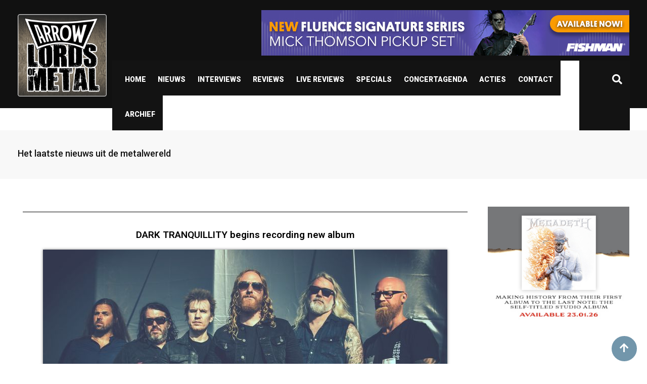

--- FILE ---
content_type: text/html; charset=UTF-8
request_url: https://arrowlordsofmetal.nl/dark-tranquillity-begins-recording-new-album/
body_size: 26954
content:
<!doctype html>
<html lang="en-US">
<head>
	<meta charset="UTF-8">
	<meta name="viewport" content="width=device-width, initial-scale=1.0">
	<meta http-equiv="X-UA-Compatible" content="IE=edge">
	<link rel="profile" href="http://gmpg.org/xfn/11">
	<link rel="pingback" href="https://arrowlordsofmetal.nl/xmlrpc.php">
	<title>DARK TRANQUILLITY begins recording new album &#8211; Arrow Lords of Metal</title>
                        <script>
                            /* You can add more configuration options to webfontloader by previously defining the WebFontConfig with your options */
                            if ( typeof WebFontConfig === "undefined" ) {
                                WebFontConfig = new Object();
                            }
                            WebFontConfig['google'] = {families: ['Roboto:500,400']};

                            (function() {
                                var wf = document.createElement( 'script' );
                                wf.src = 'https://ajax.googleapis.com/ajax/libs/webfont/1.5.3/webfont.js';
                                wf.type = 'text/javascript';
                                wf.async = 'true';
                                var s = document.getElementsByTagName( 'script' )[0];
                                s.parentNode.insertBefore( wf, s );
                            })();
                        </script>
                        <meta name='robots' content='max-image-preview:large' />
	<style>img:is([sizes="auto" i], [sizes^="auto," i]) { contain-intrinsic-size: 3000px 1500px }</style>
	<noscript><style>#preloader{display:none;}</style></noscript><link rel='dns-prefetch' href='//fonts.googleapis.com' />
<link rel="alternate" type="application/rss+xml" title="Arrow Lords of Metal &raquo; Feed" href="https://arrowlordsofmetal.nl/feed/" />
<link rel="alternate" type="application/rss+xml" title="Arrow Lords of Metal &raquo; Comments Feed" href="https://arrowlordsofmetal.nl/comments/feed/" />
		<!-- This site uses the Google Analytics by ExactMetrics plugin v8.8.0 - Using Analytics tracking - https://www.exactmetrics.com/ -->
		<!-- Note: ExactMetrics is not currently configured on this site. The site owner needs to authenticate with Google Analytics in the ExactMetrics settings panel. -->
					<!-- No tracking code set -->
				<!-- / Google Analytics by ExactMetrics -->
		<script type="text/javascript">
/* <![CDATA[ */
window._wpemojiSettings = {"baseUrl":"https:\/\/s.w.org\/images\/core\/emoji\/16.0.1\/72x72\/","ext":".png","svgUrl":"https:\/\/s.w.org\/images\/core\/emoji\/16.0.1\/svg\/","svgExt":".svg","source":{"concatemoji":"https:\/\/arrowlordsofmetal.nl\/wp-includes\/js\/wp-emoji-release.min.js?ver=6.8.3"}};
/*! This file is auto-generated */
!function(s,n){var o,i,e;function c(e){try{var t={supportTests:e,timestamp:(new Date).valueOf()};sessionStorage.setItem(o,JSON.stringify(t))}catch(e){}}function p(e,t,n){e.clearRect(0,0,e.canvas.width,e.canvas.height),e.fillText(t,0,0);var t=new Uint32Array(e.getImageData(0,0,e.canvas.width,e.canvas.height).data),a=(e.clearRect(0,0,e.canvas.width,e.canvas.height),e.fillText(n,0,0),new Uint32Array(e.getImageData(0,0,e.canvas.width,e.canvas.height).data));return t.every(function(e,t){return e===a[t]})}function u(e,t){e.clearRect(0,0,e.canvas.width,e.canvas.height),e.fillText(t,0,0);for(var n=e.getImageData(16,16,1,1),a=0;a<n.data.length;a++)if(0!==n.data[a])return!1;return!0}function f(e,t,n,a){switch(t){case"flag":return n(e,"\ud83c\udff3\ufe0f\u200d\u26a7\ufe0f","\ud83c\udff3\ufe0f\u200b\u26a7\ufe0f")?!1:!n(e,"\ud83c\udde8\ud83c\uddf6","\ud83c\udde8\u200b\ud83c\uddf6")&&!n(e,"\ud83c\udff4\udb40\udc67\udb40\udc62\udb40\udc65\udb40\udc6e\udb40\udc67\udb40\udc7f","\ud83c\udff4\u200b\udb40\udc67\u200b\udb40\udc62\u200b\udb40\udc65\u200b\udb40\udc6e\u200b\udb40\udc67\u200b\udb40\udc7f");case"emoji":return!a(e,"\ud83e\udedf")}return!1}function g(e,t,n,a){var r="undefined"!=typeof WorkerGlobalScope&&self instanceof WorkerGlobalScope?new OffscreenCanvas(300,150):s.createElement("canvas"),o=r.getContext("2d",{willReadFrequently:!0}),i=(o.textBaseline="top",o.font="600 32px Arial",{});return e.forEach(function(e){i[e]=t(o,e,n,a)}),i}function t(e){var t=s.createElement("script");t.src=e,t.defer=!0,s.head.appendChild(t)}"undefined"!=typeof Promise&&(o="wpEmojiSettingsSupports",i=["flag","emoji"],n.supports={everything:!0,everythingExceptFlag:!0},e=new Promise(function(e){s.addEventListener("DOMContentLoaded",e,{once:!0})}),new Promise(function(t){var n=function(){try{var e=JSON.parse(sessionStorage.getItem(o));if("object"==typeof e&&"number"==typeof e.timestamp&&(new Date).valueOf()<e.timestamp+604800&&"object"==typeof e.supportTests)return e.supportTests}catch(e){}return null}();if(!n){if("undefined"!=typeof Worker&&"undefined"!=typeof OffscreenCanvas&&"undefined"!=typeof URL&&URL.createObjectURL&&"undefined"!=typeof Blob)try{var e="postMessage("+g.toString()+"("+[JSON.stringify(i),f.toString(),p.toString(),u.toString()].join(",")+"));",a=new Blob([e],{type:"text/javascript"}),r=new Worker(URL.createObjectURL(a),{name:"wpTestEmojiSupports"});return void(r.onmessage=function(e){c(n=e.data),r.terminate(),t(n)})}catch(e){}c(n=g(i,f,p,u))}t(n)}).then(function(e){for(var t in e)n.supports[t]=e[t],n.supports.everything=n.supports.everything&&n.supports[t],"flag"!==t&&(n.supports.everythingExceptFlag=n.supports.everythingExceptFlag&&n.supports[t]);n.supports.everythingExceptFlag=n.supports.everythingExceptFlag&&!n.supports.flag,n.DOMReady=!1,n.readyCallback=function(){n.DOMReady=!0}}).then(function(){return e}).then(function(){var e;n.supports.everything||(n.readyCallback(),(e=n.source||{}).concatemoji?t(e.concatemoji):e.wpemoji&&e.twemoji&&(t(e.twemoji),t(e.wpemoji)))}))}((window,document),window._wpemojiSettings);
/* ]]> */
</script>
<link rel='stylesheet' id='mec-select2-style-css' href='https://arrowlordsofmetal.nl/wp-content/plugins/modern-events-calendar/assets/packages/select2/select2.min.css?ver=6.8.3' type='text/css' media='all' />
<link rel='stylesheet' id='mec-font-icons-css' href='https://arrowlordsofmetal.nl/wp-content/plugins/modern-events-calendar/assets/css/iconfonts.css?ver=6.8.3' type='text/css' media='all' />
<link rel='stylesheet' id='mec-frontend-style-css' href='https://arrowlordsofmetal.nl/wp-content/plugins/modern-events-calendar/assets/css/frontend.min.css?ver=6.8.3' type='text/css' media='all' />
<link rel='stylesheet' id='mec-tooltip-style-css' href='https://arrowlordsofmetal.nl/wp-content/plugins/modern-events-calendar/assets/packages/tooltip/tooltip.css?ver=6.8.3' type='text/css' media='all' />
<link rel='stylesheet' id='mec-tooltip-shadow-style-css' href='https://arrowlordsofmetal.nl/wp-content/plugins/modern-events-calendar/assets/packages/tooltip/tooltipster-sideTip-shadow.min.css?ver=6.8.3' type='text/css' media='all' />
<link rel='stylesheet' id='mec-featherlight-style-css' href='https://arrowlordsofmetal.nl/wp-content/plugins/modern-events-calendar/assets/packages/featherlight/featherlight.css?ver=6.8.3' type='text/css' media='all' />
<link rel='stylesheet' id='mec-google-fonts-css' href='//fonts.googleapis.com/css?family=Montserrat%3A400%2C700%7CRoboto%3A100%2C300%2C400%2C700&#038;ver=6.8.3' type='text/css' media='all' />
<link rel='stylesheet' id='mec-dynamic-styles-css' href='https://arrowlordsofmetal.nl/wp-content/plugins/modern-events-calendar/assets/css/dyncss.css?ver=6.8.3' type='text/css' media='all' />
<style id='mec-dynamic-styles-inline-css' type='text/css'>
.mec-wrap.colorskin-custom .mec-totalcal-box .mec-totalcal-view span:hover,.mec-wrap.colorskin-custom .mec-calendar.mec-event-calendar-classic .mec-selected-day,.mec-wrap.colorskin-custom .mec-color, .mec-wrap.colorskin-custom .mec-event-sharing-wrap .mec-event-sharing > li:hover a, .mec-wrap.colorskin-custom .mec-color-hover:hover, .mec-wrap.colorskin-custom .mec-color-before *:before ,.mec-wrap.colorskin-custom .mec-widget .mec-event-grid-classic.owl-carousel .owl-nav i,.mec-wrap.colorskin-custom .mec-event-list-classic a.magicmore:hover,.mec-wrap.colorskin-custom .mec-event-grid-simple:hover .mec-event-title,.mec-wrap.colorskin-custom .mec-single-event .mec-event-meta dd.mec-events-event-categories:before,.mec-wrap.colorskin-custom .mec-single-event-date:before,.mec-wrap.colorskin-custom .mec-single-event-time:before,.mec-wrap.colorskin-custom .mec-events-meta-group.mec-events-meta-group-venue:before,.mec-wrap.colorskin-custom .mec-calendar .mec-calendar-side .mec-previous-month i,.mec-wrap.colorskin-custom .mec-calendar .mec-calendar-side .mec-next-month,.mec-wrap.colorskin-custom .mec-calendar .mec-calendar-side .mec-previous-month:hover,.mec-wrap.colorskin-custom .mec-calendar .mec-calendar-side .mec-next-month:hover,.mec-wrap.colorskin-custom .mec-calendar.mec-event-calendar-classic dt.mec-selected-day:hover,.mec-wrap.colorskin-custom .mec-infowindow-wp h5 a:hover, .colorskin-custom .mec-events-meta-group-countdown .mec-end-counts h3,.mec-calendar .mec-calendar-side .mec-next-month i,.mec-wrap .mec-totalcal-box i,.mec-calendar .mec-event-article .mec-event-title a:hover,.mec-attendees-list-details .mec-attendee-profile-link a:hover,.mec-wrap.colorskin-custom .mec-next-event-details li i,.mec-next-event-details a,.mec-wrap.colorskin-custom .mec-events-masonry-cats a.mec-masonry-cat-selected{color: #7296ab}.mec-wrap.colorskin-custom .mec-event-sharing .mec-event-share:hover .event-sharing-icon,.mec-wrap.colorskin-custom .mec-event-grid-clean .mec-event-date,.mec-wrap.colorskin-custom .mec-event-list-modern .mec-event-sharing > li:hover a i,.mec-wrap.colorskin-custom .mec-event-list-modern .mec-event-sharing .mec-event-share:hover .mec-event-sharing-icon,.mec-wrap.colorskin-custom .mec-event-list-modern .mec-event-sharing li:hover a i,.mec-wrap.colorskin-custom .mec-calendar:not(.mec-event-calendar-classic) .mec-selected-day,.mec-wrap.colorskin-custom .mec-calendar .mec-selected-day:hover,.mec-wrap.colorskin-custom .mec-calendar .mec-calendar-row  dt.mec-has-event:hover,.mec-wrap.colorskin-custom .mec-calendar .mec-has-event:after, .mec-wrap.colorskin-custom .mec-bg-color, .mec-wrap.colorskin-custom .mec-bg-color-hover:hover, .colorskin-custom .mec-event-sharing-wrap:hover > li, .mec-wrap.colorskin-custom .mec-totalcal-box .mec-totalcal-view span.mec-totalcalview-selected,.mec-wrap .flip-clock-wrapper ul li a div div.inn,.mec-wrap .mec-totalcal-box .mec-totalcal-view span.mec-totalcalview-selected,.event-carousel-type1-head .mec-event-date-carousel,.mec-event-countdown-style3 .mec-event-date,#wrap .mec-wrap article.mec-event-countdown-style1,.mec-event-countdown-style1 .mec-event-countdown-part3 a.mec-event-button,.mec-wrap .mec-event-countdown-style2,.mec-map-get-direction-btn-cnt input[type="submit"],.mec-booking button,span.mec-marker-wrap{background-color: #7296ab;}.mec-wrap.colorskin-custom .mec-single-event .mec-speakers-details ul li .mec-speaker-avatar a:hover img,.mec-wrap.colorskin-custom .mec-event-list-modern .mec-event-sharing > li:hover a i,.mec-wrap.colorskin-custom .mec-event-list-modern .mec-event-sharing .mec-event-share:hover .mec-event-sharing-icon,.mec-wrap.colorskin-custom .mec-event-list-standard .mec-month-divider span:before,.mec-wrap.colorskin-custom .mec-single-event .mec-social-single:before,.mec-wrap.colorskin-custom .mec-single-event .mec-frontbox-title:before,.mec-wrap.colorskin-custom .mec-calendar .mec-calendar-events-side .mec-table-side-day, .mec-wrap.colorskin-custom .mec-border-color, .mec-wrap.colorskin-custom .mec-border-color-hover:hover, .colorskin-custom .mec-single-event .mec-frontbox-title:before, .colorskin-custom .mec-single-event .mec-events-meta-group-booking form > h4:before, .mec-wrap.colorskin-custom .mec-totalcal-box .mec-totalcal-view span.mec-totalcalview-selected,.mec-wrap .mec-totalcal-box .mec-totalcal-view span.mec-totalcalview-selected,.event-carousel-type1-head .mec-event-date-carousel:after,.mec-wrap.colorskin-custom .mec-events-masonry-cats a.mec-masonry-cat-selected,.mec-wrap.colorskin-custom .mec-events-masonry-cats a:hover{border-color: #7296ab;}.mec-wrap.colorskin-custom .mec-event-countdown-style3 .mec-event-date:after,.mec-wrap.colorskin-custom .mec-month-divider span:before{border-bottom-color:#7296ab;}.mec-wrap.colorskin-custom  article.mec-event-countdown-style1 .mec-event-countdown-part2:after{border-color: transparent transparent transparent #7296ab;}.mec-wrap.colorskin-custom .mec-box-shadow-color { box-shadow: 0 4px 22px -7px #7296ab;}.mec-wrap.colorskin-custom .mec-event-description {color: #ffffff;}
</style>
<link rel='stylesheet' id='mec-lity-style-css' href='https://arrowlordsofmetal.nl/wp-content/plugins/modern-events-calendar/assets/packages/lity/lity.min.css?ver=6.8.3' type='text/css' media='all' />
<style id='wp-emoji-styles-inline-css' type='text/css'>

	img.wp-smiley, img.emoji {
		display: inline !important;
		border: none !important;
		box-shadow: none !important;
		height: 1em !important;
		width: 1em !important;
		margin: 0 0.07em !important;
		vertical-align: -0.1em !important;
		background: none !important;
		padding: 0 !important;
	}
</style>
<link rel='stylesheet' id='wp-block-library-css' href='https://arrowlordsofmetal.nl/wp-includes/css/dist/block-library/style.min.css?ver=6.8.3' type='text/css' media='all' />
<style id='classic-theme-styles-inline-css' type='text/css'>
/*! This file is auto-generated */
.wp-block-button__link{color:#fff;background-color:#32373c;border-radius:9999px;box-shadow:none;text-decoration:none;padding:calc(.667em + 2px) calc(1.333em + 2px);font-size:1.125em}.wp-block-file__button{background:#32373c;color:#fff;text-decoration:none}
</style>
<style id='global-styles-inline-css' type='text/css'>
:root{--wp--preset--aspect-ratio--square: 1;--wp--preset--aspect-ratio--4-3: 4/3;--wp--preset--aspect-ratio--3-4: 3/4;--wp--preset--aspect-ratio--3-2: 3/2;--wp--preset--aspect-ratio--2-3: 2/3;--wp--preset--aspect-ratio--16-9: 16/9;--wp--preset--aspect-ratio--9-16: 9/16;--wp--preset--color--black: #000000;--wp--preset--color--cyan-bluish-gray: #abb8c3;--wp--preset--color--white: #ffffff;--wp--preset--color--pale-pink: #f78da7;--wp--preset--color--vivid-red: #cf2e2e;--wp--preset--color--luminous-vivid-orange: #ff6900;--wp--preset--color--luminous-vivid-amber: #fcb900;--wp--preset--color--light-green-cyan: #7bdcb5;--wp--preset--color--vivid-green-cyan: #00d084;--wp--preset--color--pale-cyan-blue: #8ed1fc;--wp--preset--color--vivid-cyan-blue: #0693e3;--wp--preset--color--vivid-purple: #9b51e0;--wp--preset--gradient--vivid-cyan-blue-to-vivid-purple: linear-gradient(135deg,rgba(6,147,227,1) 0%,rgb(155,81,224) 100%);--wp--preset--gradient--light-green-cyan-to-vivid-green-cyan: linear-gradient(135deg,rgb(122,220,180) 0%,rgb(0,208,130) 100%);--wp--preset--gradient--luminous-vivid-amber-to-luminous-vivid-orange: linear-gradient(135deg,rgba(252,185,0,1) 0%,rgba(255,105,0,1) 100%);--wp--preset--gradient--luminous-vivid-orange-to-vivid-red: linear-gradient(135deg,rgba(255,105,0,1) 0%,rgb(207,46,46) 100%);--wp--preset--gradient--very-light-gray-to-cyan-bluish-gray: linear-gradient(135deg,rgb(238,238,238) 0%,rgb(169,184,195) 100%);--wp--preset--gradient--cool-to-warm-spectrum: linear-gradient(135deg,rgb(74,234,220) 0%,rgb(151,120,209) 20%,rgb(207,42,186) 40%,rgb(238,44,130) 60%,rgb(251,105,98) 80%,rgb(254,248,76) 100%);--wp--preset--gradient--blush-light-purple: linear-gradient(135deg,rgb(255,206,236) 0%,rgb(152,150,240) 100%);--wp--preset--gradient--blush-bordeaux: linear-gradient(135deg,rgb(254,205,165) 0%,rgb(254,45,45) 50%,rgb(107,0,62) 100%);--wp--preset--gradient--luminous-dusk: linear-gradient(135deg,rgb(255,203,112) 0%,rgb(199,81,192) 50%,rgb(65,88,208) 100%);--wp--preset--gradient--pale-ocean: linear-gradient(135deg,rgb(255,245,203) 0%,rgb(182,227,212) 50%,rgb(51,167,181) 100%);--wp--preset--gradient--electric-grass: linear-gradient(135deg,rgb(202,248,128) 0%,rgb(113,206,126) 100%);--wp--preset--gradient--midnight: linear-gradient(135deg,rgb(2,3,129) 0%,rgb(40,116,252) 100%);--wp--preset--font-size--small: 13px;--wp--preset--font-size--medium: 20px;--wp--preset--font-size--large: 36px;--wp--preset--font-size--x-large: 42px;--wp--preset--spacing--20: 0.44rem;--wp--preset--spacing--30: 0.67rem;--wp--preset--spacing--40: 1rem;--wp--preset--spacing--50: 1.5rem;--wp--preset--spacing--60: 2.25rem;--wp--preset--spacing--70: 3.38rem;--wp--preset--spacing--80: 5.06rem;--wp--preset--shadow--natural: 6px 6px 9px rgba(0, 0, 0, 0.2);--wp--preset--shadow--deep: 12px 12px 50px rgba(0, 0, 0, 0.4);--wp--preset--shadow--sharp: 6px 6px 0px rgba(0, 0, 0, 0.2);--wp--preset--shadow--outlined: 6px 6px 0px -3px rgba(255, 255, 255, 1), 6px 6px rgba(0, 0, 0, 1);--wp--preset--shadow--crisp: 6px 6px 0px rgba(0, 0, 0, 1);}:where(.is-layout-flex){gap: 0.5em;}:where(.is-layout-grid){gap: 0.5em;}body .is-layout-flex{display: flex;}.is-layout-flex{flex-wrap: wrap;align-items: center;}.is-layout-flex > :is(*, div){margin: 0;}body .is-layout-grid{display: grid;}.is-layout-grid > :is(*, div){margin: 0;}:where(.wp-block-columns.is-layout-flex){gap: 2em;}:where(.wp-block-columns.is-layout-grid){gap: 2em;}:where(.wp-block-post-template.is-layout-flex){gap: 1.25em;}:where(.wp-block-post-template.is-layout-grid){gap: 1.25em;}.has-black-color{color: var(--wp--preset--color--black) !important;}.has-cyan-bluish-gray-color{color: var(--wp--preset--color--cyan-bluish-gray) !important;}.has-white-color{color: var(--wp--preset--color--white) !important;}.has-pale-pink-color{color: var(--wp--preset--color--pale-pink) !important;}.has-vivid-red-color{color: var(--wp--preset--color--vivid-red) !important;}.has-luminous-vivid-orange-color{color: var(--wp--preset--color--luminous-vivid-orange) !important;}.has-luminous-vivid-amber-color{color: var(--wp--preset--color--luminous-vivid-amber) !important;}.has-light-green-cyan-color{color: var(--wp--preset--color--light-green-cyan) !important;}.has-vivid-green-cyan-color{color: var(--wp--preset--color--vivid-green-cyan) !important;}.has-pale-cyan-blue-color{color: var(--wp--preset--color--pale-cyan-blue) !important;}.has-vivid-cyan-blue-color{color: var(--wp--preset--color--vivid-cyan-blue) !important;}.has-vivid-purple-color{color: var(--wp--preset--color--vivid-purple) !important;}.has-black-background-color{background-color: var(--wp--preset--color--black) !important;}.has-cyan-bluish-gray-background-color{background-color: var(--wp--preset--color--cyan-bluish-gray) !important;}.has-white-background-color{background-color: var(--wp--preset--color--white) !important;}.has-pale-pink-background-color{background-color: var(--wp--preset--color--pale-pink) !important;}.has-vivid-red-background-color{background-color: var(--wp--preset--color--vivid-red) !important;}.has-luminous-vivid-orange-background-color{background-color: var(--wp--preset--color--luminous-vivid-orange) !important;}.has-luminous-vivid-amber-background-color{background-color: var(--wp--preset--color--luminous-vivid-amber) !important;}.has-light-green-cyan-background-color{background-color: var(--wp--preset--color--light-green-cyan) !important;}.has-vivid-green-cyan-background-color{background-color: var(--wp--preset--color--vivid-green-cyan) !important;}.has-pale-cyan-blue-background-color{background-color: var(--wp--preset--color--pale-cyan-blue) !important;}.has-vivid-cyan-blue-background-color{background-color: var(--wp--preset--color--vivid-cyan-blue) !important;}.has-vivid-purple-background-color{background-color: var(--wp--preset--color--vivid-purple) !important;}.has-black-border-color{border-color: var(--wp--preset--color--black) !important;}.has-cyan-bluish-gray-border-color{border-color: var(--wp--preset--color--cyan-bluish-gray) !important;}.has-white-border-color{border-color: var(--wp--preset--color--white) !important;}.has-pale-pink-border-color{border-color: var(--wp--preset--color--pale-pink) !important;}.has-vivid-red-border-color{border-color: var(--wp--preset--color--vivid-red) !important;}.has-luminous-vivid-orange-border-color{border-color: var(--wp--preset--color--luminous-vivid-orange) !important;}.has-luminous-vivid-amber-border-color{border-color: var(--wp--preset--color--luminous-vivid-amber) !important;}.has-light-green-cyan-border-color{border-color: var(--wp--preset--color--light-green-cyan) !important;}.has-vivid-green-cyan-border-color{border-color: var(--wp--preset--color--vivid-green-cyan) !important;}.has-pale-cyan-blue-border-color{border-color: var(--wp--preset--color--pale-cyan-blue) !important;}.has-vivid-cyan-blue-border-color{border-color: var(--wp--preset--color--vivid-cyan-blue) !important;}.has-vivid-purple-border-color{border-color: var(--wp--preset--color--vivid-purple) !important;}.has-vivid-cyan-blue-to-vivid-purple-gradient-background{background: var(--wp--preset--gradient--vivid-cyan-blue-to-vivid-purple) !important;}.has-light-green-cyan-to-vivid-green-cyan-gradient-background{background: var(--wp--preset--gradient--light-green-cyan-to-vivid-green-cyan) !important;}.has-luminous-vivid-amber-to-luminous-vivid-orange-gradient-background{background: var(--wp--preset--gradient--luminous-vivid-amber-to-luminous-vivid-orange) !important;}.has-luminous-vivid-orange-to-vivid-red-gradient-background{background: var(--wp--preset--gradient--luminous-vivid-orange-to-vivid-red) !important;}.has-very-light-gray-to-cyan-bluish-gray-gradient-background{background: var(--wp--preset--gradient--very-light-gray-to-cyan-bluish-gray) !important;}.has-cool-to-warm-spectrum-gradient-background{background: var(--wp--preset--gradient--cool-to-warm-spectrum) !important;}.has-blush-light-purple-gradient-background{background: var(--wp--preset--gradient--blush-light-purple) !important;}.has-blush-bordeaux-gradient-background{background: var(--wp--preset--gradient--blush-bordeaux) !important;}.has-luminous-dusk-gradient-background{background: var(--wp--preset--gradient--luminous-dusk) !important;}.has-pale-ocean-gradient-background{background: var(--wp--preset--gradient--pale-ocean) !important;}.has-electric-grass-gradient-background{background: var(--wp--preset--gradient--electric-grass) !important;}.has-midnight-gradient-background{background: var(--wp--preset--gradient--midnight) !important;}.has-small-font-size{font-size: var(--wp--preset--font-size--small) !important;}.has-medium-font-size{font-size: var(--wp--preset--font-size--medium) !important;}.has-large-font-size{font-size: var(--wp--preset--font-size--large) !important;}.has-x-large-font-size{font-size: var(--wp--preset--font-size--x-large) !important;}
:where(.wp-block-post-template.is-layout-flex){gap: 1.25em;}:where(.wp-block-post-template.is-layout-grid){gap: 1.25em;}
:where(.wp-block-columns.is-layout-flex){gap: 2em;}:where(.wp-block-columns.is-layout-grid){gap: 2em;}
:root :where(.wp-block-pullquote){font-size: 1.5em;line-height: 1.6;}
</style>
<link rel='stylesheet' id='fontawesome-five-css-css' href='https://arrowlordsofmetal.nl/wp-content/plugins/accesspress-social-counter/css/fontawesome-all.css?ver=1.9.2' type='text/css' media='all' />
<link rel='stylesheet' id='apsc-frontend-css-css' href='https://arrowlordsofmetal.nl/wp-content/plugins/accesspress-social-counter/css/frontend.css?ver=1.9.2' type='text/css' media='all' />
<link rel='stylesheet' id='contact-form-7-css' href='https://arrowlordsofmetal.nl/wp-content/plugins/contact-form-7/includes/css/styles.css?ver=6.1.1' type='text/css' media='all' />
<link rel='stylesheet' id='elementor-icons-css' href='https://arrowlordsofmetal.nl/wp-content/plugins/elementor/assets/lib/eicons/css/elementor-icons.min.css?ver=5.14.0' type='text/css' media='all' />
<link rel='stylesheet' id='elementor-frontend-legacy-css' href='https://arrowlordsofmetal.nl/wp-content/uploads/elementor/css/custom-frontend-legacy.min.css?ver=3.5.6' type='text/css' media='all' />
<link rel='stylesheet' id='elementor-frontend-css' href='https://arrowlordsofmetal.nl/wp-content/uploads/elementor/css/custom-frontend.min.css?ver=1758262586' type='text/css' media='all' />
<style id='elementor-frontend-inline-css' type='text/css'>
.elementor-kit-64316{--e-global-color-primary:#6EC1E4;--e-global-color-secondary:#54595F;--e-global-color-text:#7A7A7A;--e-global-color-accent:#61CE70;--e-global-color-32be68a:#4054B2;--e-global-color-1e23ea78:#23A455;--e-global-color-7b4a8924:#000;--e-global-color-255f8817:#FFF;--e-global-typography-primary-font-family:"Roboto";--e-global-typography-primary-font-weight:600;--e-global-typography-secondary-font-family:"Roboto Slab";--e-global-typography-secondary-font-weight:400;--e-global-typography-text-font-family:"Roboto";--e-global-typography-text-font-weight:400;--e-global-typography-accent-font-family:"Roboto";--e-global-typography-accent-font-weight:500;}.elementor-section.elementor-section-boxed > .elementor-container{max-width:1240px;}.e-con{--container-max-width:1240px;}.elementor-widget:not(:last-child){margin-block-end:20px;}.elementor-element{--widgets-spacing:20px 20px;--widgets-spacing-row:20px;--widgets-spacing-column:20px;}{}h1.entry-title{display:var(--page-title-display);}@media(max-width:1023px){.elementor-section.elementor-section-boxed > .elementor-container{max-width:1024px;}.e-con{--container-max-width:1024px;}}@media(max-width:767px){.elementor-section.elementor-section-boxed > .elementor-container{max-width:767px;}.e-con{--container-max-width:767px;}}
.elementor-widget-heading .elementor-heading-title{color:var( --e-global-color-primary );font-family:var( --e-global-typography-primary-font-family ), Sans-serif;font-weight:var( --e-global-typography-primary-font-weight );}.elementor-widget-image .widget-image-caption{color:var( --e-global-color-text );font-family:var( --e-global-typography-text-font-family ), Sans-serif;font-weight:var( --e-global-typography-text-font-weight );}.elementor-widget-text-editor{color:var( --e-global-color-text );font-family:var( --e-global-typography-text-font-family ), Sans-serif;font-weight:var( --e-global-typography-text-font-weight );}.elementor-widget-text-editor.elementor-drop-cap-view-stacked .elementor-drop-cap{background-color:var( --e-global-color-primary );}.elementor-widget-text-editor.elementor-drop-cap-view-framed .elementor-drop-cap, .elementor-widget-text-editor.elementor-drop-cap-view-default .elementor-drop-cap{color:var( --e-global-color-primary );border-color:var( --e-global-color-primary );}.elementor-widget-button .elementor-button{font-family:var( --e-global-typography-accent-font-family ), Sans-serif;font-weight:var( --e-global-typography-accent-font-weight );background-color:var( --e-global-color-accent );}.elementor-widget-divider{--divider-color:var( --e-global-color-secondary );}.elementor-widget-divider .elementor-divider__text{color:var( --e-global-color-secondary );font-family:var( --e-global-typography-secondary-font-family ), Sans-serif;font-weight:var( --e-global-typography-secondary-font-weight );}.elementor-widget-divider.elementor-view-stacked .elementor-icon{background-color:var( --e-global-color-secondary );}.elementor-widget-divider.elementor-view-framed .elementor-icon, .elementor-widget-divider.elementor-view-default .elementor-icon{color:var( --e-global-color-secondary );border-color:var( --e-global-color-secondary );}.elementor-widget-divider.elementor-view-framed .elementor-icon, .elementor-widget-divider.elementor-view-default .elementor-icon svg{fill:var( --e-global-color-secondary );}.elementor-widget-image-box .elementor-image-box-title{color:var( --e-global-color-primary );font-family:var( --e-global-typography-primary-font-family ), Sans-serif;font-weight:var( --e-global-typography-primary-font-weight );}.elementor-widget-image-box .elementor-image-box-description{color:var( --e-global-color-text );font-family:var( --e-global-typography-text-font-family ), Sans-serif;font-weight:var( --e-global-typography-text-font-weight );}.elementor-widget-icon.elementor-view-stacked .elementor-icon{background-color:var( --e-global-color-primary );}.elementor-widget-icon.elementor-view-framed .elementor-icon, .elementor-widget-icon.elementor-view-default .elementor-icon{color:var( --e-global-color-primary );border-color:var( --e-global-color-primary );}.elementor-widget-icon.elementor-view-framed .elementor-icon, .elementor-widget-icon.elementor-view-default .elementor-icon svg{fill:var( --e-global-color-primary );}.elementor-widget-icon-box.elementor-view-stacked .elementor-icon{background-color:var( --e-global-color-primary );}.elementor-widget-icon-box.elementor-view-framed .elementor-icon, .elementor-widget-icon-box.elementor-view-default .elementor-icon{fill:var( --e-global-color-primary );color:var( --e-global-color-primary );border-color:var( --e-global-color-primary );}.elementor-widget-icon-box .elementor-icon-box-title{color:var( --e-global-color-primary );}.elementor-widget-icon-box .elementor-icon-box-title, .elementor-widget-icon-box .elementor-icon-box-title a{font-family:var( --e-global-typography-primary-font-family ), Sans-serif;font-weight:var( --e-global-typography-primary-font-weight );}.elementor-widget-icon-box .elementor-icon-box-description{color:var( --e-global-color-text );font-family:var( --e-global-typography-text-font-family ), Sans-serif;font-weight:var( --e-global-typography-text-font-weight );}.elementor-widget-star-rating .elementor-star-rating__title{color:var( --e-global-color-text );font-family:var( --e-global-typography-text-font-family ), Sans-serif;font-weight:var( --e-global-typography-text-font-weight );}.elementor-widget-image-gallery .gallery-item .gallery-caption{font-family:var( --e-global-typography-accent-font-family ), Sans-serif;font-weight:var( --e-global-typography-accent-font-weight );}.elementor-widget-icon-list .elementor-icon-list-item:not(:last-child):after{border-color:var( --e-global-color-text );}.elementor-widget-icon-list .elementor-icon-list-icon i{color:var( --e-global-color-primary );}.elementor-widget-icon-list .elementor-icon-list-icon svg{fill:var( --e-global-color-primary );}.elementor-widget-icon-list .elementor-icon-list-text{color:var( --e-global-color-secondary );}.elementor-widget-icon-list .elementor-icon-list-item > .elementor-icon-list-text, .elementor-widget-icon-list .elementor-icon-list-item > a{font-family:var( --e-global-typography-text-font-family ), Sans-serif;font-weight:var( --e-global-typography-text-font-weight );}.elementor-widget-counter .elementor-counter-number-wrapper{color:var( --e-global-color-primary );font-family:var( --e-global-typography-primary-font-family ), Sans-serif;font-weight:var( --e-global-typography-primary-font-weight );}.elementor-widget-counter .elementor-counter-title{color:var( --e-global-color-secondary );font-family:var( --e-global-typography-secondary-font-family ), Sans-serif;font-weight:var( --e-global-typography-secondary-font-weight );}.elementor-widget-progress .elementor-progress-wrapper .elementor-progress-bar{background-color:var( --e-global-color-primary );}.elementor-widget-progress .elementor-title{color:var( --e-global-color-primary );font-family:var( --e-global-typography-text-font-family ), Sans-serif;font-weight:var( --e-global-typography-text-font-weight );}.elementor-widget-testimonial .elementor-testimonial-content{color:var( --e-global-color-text );font-family:var( --e-global-typography-text-font-family ), Sans-serif;font-weight:var( --e-global-typography-text-font-weight );}.elementor-widget-testimonial .elementor-testimonial-name{color:var( --e-global-color-primary );font-family:var( --e-global-typography-primary-font-family ), Sans-serif;font-weight:var( --e-global-typography-primary-font-weight );}.elementor-widget-testimonial .elementor-testimonial-job{color:var( --e-global-color-secondary );font-family:var( --e-global-typography-secondary-font-family ), Sans-serif;font-weight:var( --e-global-typography-secondary-font-weight );}.elementor-widget-tabs .elementor-tab-title, .elementor-widget-tabs .elementor-tab-title a{color:var( --e-global-color-primary );}.elementor-widget-tabs .elementor-tab-title.elementor-active,
					 .elementor-widget-tabs .elementor-tab-title.elementor-active a{color:var( --e-global-color-accent );}.elementor-widget-tabs .elementor-tab-title{font-family:var( --e-global-typography-primary-font-family ), Sans-serif;font-weight:var( --e-global-typography-primary-font-weight );}.elementor-widget-tabs .elementor-tab-content{color:var( --e-global-color-text );font-family:var( --e-global-typography-text-font-family ), Sans-serif;font-weight:var( --e-global-typography-text-font-weight );}.elementor-widget-accordion .elementor-accordion-icon, .elementor-widget-accordion .elementor-accordion-title{color:var( --e-global-color-primary );}.elementor-widget-accordion .elementor-accordion-icon svg{fill:var( --e-global-color-primary );}.elementor-widget-accordion .elementor-active .elementor-accordion-icon, .elementor-widget-accordion .elementor-active .elementor-accordion-title{color:var( --e-global-color-accent );}.elementor-widget-accordion .elementor-active .elementor-accordion-icon svg{fill:var( --e-global-color-accent );}.elementor-widget-accordion .elementor-accordion-title{font-family:var( --e-global-typography-primary-font-family ), Sans-serif;font-weight:var( --e-global-typography-primary-font-weight );}.elementor-widget-accordion .elementor-tab-content{color:var( --e-global-color-text );font-family:var( --e-global-typography-text-font-family ), Sans-serif;font-weight:var( --e-global-typography-text-font-weight );}.elementor-widget-toggle .elementor-toggle-title, .elementor-widget-toggle .elementor-toggle-icon{color:var( --e-global-color-primary );}.elementor-widget-toggle .elementor-toggle-icon svg{fill:var( --e-global-color-primary );}.elementor-widget-toggle .elementor-tab-title.elementor-active a, .elementor-widget-toggle .elementor-tab-title.elementor-active .elementor-toggle-icon{color:var( --e-global-color-accent );}.elementor-widget-toggle .elementor-toggle-title{font-family:var( --e-global-typography-primary-font-family ), Sans-serif;font-weight:var( --e-global-typography-primary-font-weight );}.elementor-widget-toggle .elementor-tab-content{color:var( --e-global-color-text );font-family:var( --e-global-typography-text-font-family ), Sans-serif;font-weight:var( --e-global-typography-text-font-weight );}.elementor-widget-alert .elementor-alert-title{font-family:var( --e-global-typography-primary-font-family ), Sans-serif;font-weight:var( --e-global-typography-primary-font-weight );}.elementor-widget-alert .elementor-alert-description{font-family:var( --e-global-typography-text-font-family ), Sans-serif;font-weight:var( --e-global-typography-text-font-weight );}.elementor-widget-rt-news-box .box-default .title-medium-light{font-family:var( --e-global-typography-text-font-family ), Sans-serif;font-weight:var( --e-global-typography-text-font-weight );}.elementor-widget-rt-news-box .box-default h3{font-family:var( --e-global-typography-text-font-family ), Sans-serif;font-weight:var( --e-global-typography-text-font-weight );}.elementor-widget-rt-news-grid .grid-default h3{font-family:var( --e-global-typography-text-font-family ), Sans-serif;font-weight:var( --e-global-typography-text-font-weight );}.elementor-widget-rt-news-list .list-default h3{font-family:var( --e-global-typography-text-font-family ), Sans-serif;font-weight:var( --e-global-typography-text-font-weight );}.elementor-widget-rt-single-news .single-default .title-medium-light{font-family:var( --e-global-typography-text-font-family ), Sans-serif;font-weight:var( --e-global-typography-text-font-weight );}.elementor-widget-rt-news-tab .tab-default h2{font-family:var( --e-global-typography-text-font-family ), Sans-serif;font-weight:var( --e-global-typography-text-font-weight );}.elementor-widget-rt-news-tab .tab-default h3{font-family:var( --e-global-typography-text-font-family ), Sans-serif;font-weight:var( --e-global-typography-text-font-weight );}.elementor-widget-rt-news-gallery .gallery-default h3{font-family:var( --e-global-typography-text-font-family ), Sans-serif;font-weight:var( --e-global-typography-text-font-weight );}.elementor-widget-text-path{font-family:var( --e-global-typography-text-font-family ), Sans-serif;font-weight:var( --e-global-typography-text-font-weight );}
.elementor-93216 .elementor-element.elementor-element-4018398 > .elementor-container > .elementor-row > .elementor-column > .elementor-column-wrap > .elementor-widget-wrap{align-content:center;align-items:center;}.elementor-93216 .elementor-element.elementor-element-36574cf{--divider-border-style:solid;--divider-color:#000;--divider-border-width:1px;}.elementor-93216 .elementor-element.elementor-element-36574cf .elementor-divider-separator{width:100%;}.elementor-93216 .elementor-element.elementor-element-36574cf .elementor-divider{padding-top:15px;padding-bottom:15px;}.elementor-93216 .elementor-element.elementor-element-6961434{text-align:center;}.elementor-93216 .elementor-element.elementor-element-6961434 .elementor-heading-title{color:#000000;}.elementor-93216 .elementor-element.elementor-element-787990a img{box-shadow:0px 0px 5px 0px rgba(0,0,0,0.5);}.elementor-93216 .elementor-element.elementor-element-2594c89{--divider-border-style:solid;--divider-color:#000;--divider-border-width:1px;}.elementor-93216 .elementor-element.elementor-element-2594c89 .elementor-divider-separator{width:100%;}.elementor-93216 .elementor-element.elementor-element-2594c89 .elementor-divider{padding-top:15px;padding-bottom:15px;}.elementor-93216 .elementor-element.elementor-element-19be819{margin-top:-4px;margin-bottom:-6px;padding:-14px -14px -14px -14px;}.elementor-93216 .elementor-element.elementor-element-d284da1 > .elementor-element-populated > .elementor-widget-wrap{padding:0px 0px 0px 0px;}.elementor-93216 .elementor-element.elementor-element-04e7992 .elementor-icon-wrapper{text-align:left;}.elementor-93216 .elementor-element.elementor-element-04e7992 .elementor-icon{font-size:23px;}.elementor-93216 .elementor-element.elementor-element-04e7992 .elementor-icon i, .elementor-93216 .elementor-element.elementor-element-04e7992 .elementor-icon svg{transform:rotate(0deg);}.elementor-93216 .elementor-element.elementor-element-c39b5e7 > .elementor-widget-container{margin:0px 0px -22px 0px;padding:0px 0px 0px 0px;}.elementor-93216 .elementor-element.elementor-element-9a1d648{--divider-border-style:solid;--divider-color:#000;--divider-border-width:1px;}.elementor-93216 .elementor-element.elementor-element-9a1d648 .elementor-divider-separator{width:100%;}.elementor-93216 .elementor-element.elementor-element-9a1d648 .elementor-divider{padding-top:15px;padding-bottom:15px;}.elementor-93216 .elementor-element.elementor-element-74f4530{--grid-template-columns:repeat(0, auto);--grid-row-gap:0px;}.elementor-93216 .elementor-element.elementor-element-74f4530 .elementor-widget-container{text-align:center;}@media(min-width:768px){.elementor-93216 .elementor-element.elementor-element-45da0fa{width:3.109%;}.elementor-93216 .elementor-element.elementor-element-f5c2911{width:96.941%;}}
</style>
<link rel='stylesheet' id='font-awesome-5-all-css' href='https://arrowlordsofmetal.nl/wp-content/plugins/elementor/assets/lib/font-awesome/css/all.min.css?ver=3.5.6' type='text/css' media='all' />
<link rel='stylesheet' id='font-awesome-4-shim-css' href='https://arrowlordsofmetal.nl/wp-content/plugins/elementor/assets/lib/font-awesome/css/v4-shims.min.css?ver=3.5.6' type='text/css' media='all' />
<link rel='stylesheet' id='barta-gfonts-css' href='//fonts.googleapis.com/css?family=Roboto%3A400%2C500%2C700&#038;ver=1.4.1' type='text/css' media='all' />
<link rel='stylesheet' id='bootstrap-css' href='https://arrowlordsofmetal.nl/wp-content/themes/barta/assets/css/bootstrap.min.css?ver=1.4.1' type='text/css' media='all' />
<link rel='stylesheet' id='nivo-slider-css' href='https://arrowlordsofmetal.nl/wp-content/themes/barta/assets/css/nivo-slider.min.css?ver=1.4.1' type='text/css' media='all' />
<link rel='stylesheet' id='font-awesome-css' href='https://arrowlordsofmetal.nl/wp-content/plugins/elementor/assets/lib/font-awesome/css/font-awesome.min.css?ver=4.7.0' type='text/css' media='all' />
<link rel='stylesheet' id='select2-css' href='https://arrowlordsofmetal.nl/wp-content/themes/barta/assets/css/select2.min.css?ver=1.4.1' type='text/css' media='all' />
<link rel='stylesheet' id='meanmenu-css' href='https://arrowlordsofmetal.nl/wp-content/themes/barta/assets/css/meanmenu.css?ver=1.4.1' type='text/css' media='all' />
<link rel='stylesheet' id='barta-default-css' href='https://arrowlordsofmetal.nl/wp-content/themes/barta/assets/css/default.css?ver=1.4.1' type='text/css' media='all' />
<link rel='stylesheet' id='barta-elementor-css' href='https://arrowlordsofmetal.nl/wp-content/themes/barta/assets/css/elementor.css?ver=1.4.1' type='text/css' media='all' />
<link rel='stylesheet' id='barta-grid-css' href='https://arrowlordsofmetal.nl/wp-content/themes/barta/assets/css/barta-grid.css?ver=1.4.1' type='text/css' media='all' />
<link rel='stylesheet' id='barta-box-css' href='https://arrowlordsofmetal.nl/wp-content/themes/barta/assets/css/barta-box.css?ver=1.4.1' type='text/css' media='all' />
<link rel='stylesheet' id='barta-tab-css' href='https://arrowlordsofmetal.nl/wp-content/themes/barta/assets/css/barta-tab.css?ver=1.4.1' type='text/css' media='all' />
<link rel='stylesheet' id='barta-list-css' href='https://arrowlordsofmetal.nl/wp-content/themes/barta/assets/css/barta-list.css?ver=1.4.1' type='text/css' media='all' />
<link rel='stylesheet' id='barta-style-css' href='https://arrowlordsofmetal.nl/wp-content/themes/barta/assets/css/style.css?ver=1.4.1' type='text/css' media='all' />
<style id='barta-style-inline-css' type='text/css'>
	.entry-banner {
					background: url(https://arrowlordsofmetal.nl/wp-content/uploads/2019/07/brushedsteel6.jpg) no-repeat scroll center center / cover;
			}
	.content-area {
		padding-top: 70px; 
		padding-bottom: 70px;
	}
	#page {
		background-image: url( https://arrowlordsofmetal.nl/wp-includes/images/media/default.svg );
		background-color: transparent;
	}
	
</style>
<style id='barta-dynamic-inline-css' type='text/css'>
@media ( min-width:1200px ) { .container {  max-width: 1240px; } } #tophead .tophead-contact .fa, #tophead .tophead-address .fa { color: #7296ab; } #tophead {   background-color: #0c0c0c; } #tophead, #tophead a {   color: #ffffff; } .topbar-style-5 #tophead .tophead-social li a { color: #7296ab; } .trheader #tophead, .trheader #tophead a, .trheader #tophead .tophead-social li a { color: #efefef; } .barta-primary-color{ color:#7296ab; } .barta-primary-bgcolor, .topbar-style-3 #tophead .tophead-social li a:hover { background-color: #7296ab; } .topbar-style-4 #tophead .tophead-contact .fa, .topbar-style-4 #tophead .tophead-address .fa {   color: #7296ab; } .site-header .main-navigation nav ul li a { font-family: Roboto, sans-serif; font-size : 14px; font-weight : 500; line-height : 14px; color: #000000; text-transform : uppercase; font-style: normal; } .site-header .main-navigation ul.menu > li > a:hover, .site-header .main-navigation ul.menu > li.current-menu-item > a, .site-header .main-navigation ul.menu > li.current > a { color: #7296ab; } .site-header .main-navigation nav ul li a.active { color: #7296ab !important; } .header-style-5.trheader .site-header .main-navigation nav > ul > li > a { color: #000000; } .header-style-5.trheader .site-header .main-navigation nav > ul > li > a:hover, .header-style-5.trheader .site-header .main-navigation nav > ul > li.current-menu-item > a:hover, .header-style-5.trheader .site-header .main-navigation nav > ul > li a.active, .header-style-5.trheader .site-header .main-navigation nav > ul > li.current > a, .header-style-1 .site-header .main-navigation ul.menu > li > a:hover, .header-style-1 .site-header .main-navigation ul.menu > li.current > a:hover, .header-style-1 .site-header .main-navigation ul.menu > li.current-menu-item > a:hover, .header-style-1 .site-header .main-navigation ul li a.active, .header-style-1 .site-header .main-navigation ul.menu > li.current-menu-item > a, .header-style-1 .site-header .main-navigation ul.menu > li.current > a { color: #7296ab !important; } .trheader.non-stick .site-header .main-navigation ul.menu > li > a, .trheader.non-stick .site-header .search-box .search-button i, .trheader.non-stick .header-icon-seperator, .trheader.non-stick .header-icon-area .cart-icon-area > a, .trheader.non-stick .additional-menu-area a.side-menu-trigger { color: #0c0c0c; } .site-header .main-navigation ul li ul li { background-color: #7296ab; } .site-header .main-navigation ul li ul li:hover { background-color: #111111; } .site-header .main-navigation ul li ul li a { font-family: Roboto, sans-serif; font-size : 14px; font-weight : 400; line-height : 14px; color: #0a0a0a; text-transform : inherit; font-style: normal; } .site-header .main-navigation ul li ul li:hover > a { color: #0c0c0c; } .stick .site-header { border-color: #7296ab} .site-header .main-navigation ul li.mega-menu > ul.sub-menu { background-color: #7296ab} .site-header .main-navigation ul li.mega-menu ul.sub-menu li a { color: #0a0a0a} .site-header .main-navigation ul li.mega-menu ul.sub-menu li a:hover { background-color: #111111; color: #0c0c0c; } .mean-container a.meanmenu-reveal, .mean-container .mean-nav ul li a.mean-expand { color: #7296ab; } #header-9 .mean-container a.meanmenu-reveal, #header-9 .mean-container .mean-nav ul li a.mean-expand { color: #222; } .mean-container a.meanmenu-reveal span { background-color: #7296ab; } #header-9 .mean-container a.meanmenu-reveal span { background-color: #ffffff; } @media (max-width:414px) {  #header-9 .mean-container a.meanmenu-reveal span {  background-color: #7296ab; } } .header-style-9 .header-search-box .form-inline .btn-search { background-color: #e53935; } .mean-container .mean-bar {  border-color: #7296ab; } .mean-container .mean-nav ul li a { font-family: Roboto, sans-serif; font-size : 14px; font-weight : 400; line-height : 21px; color: #000000; text-transform : uppercase; font-style: normal; } .mean-container .mean-nav ul li a:hover, .mean-container .mean-nav > ul > li.current-menu-item > a { color: #7296ab; } .header-icon-area .cart-icon-area .cart-icon-num { background-color: #7296ab; } .additional-menu-area a.side-menu-trigger:hover, .trheader.non-stick .additional-menu-area a.side-menu-trigger:hover { color: #7296ab; } .site-header .search-box .search-text { border-color: #7296ab; } .header-style-3 .header-contact .fa, .header-style-3 .header-social li a:hover, .header-style-3.trheader .header-social li a:hover { color: #7296ab; } .header-style-3.trheader .header-contact li a, .header-style-3.trheader .header-social li a { color: #0c0c0c; } .header-style-4 .header-contact .fa, .header-style-4 .header-social li a:hover, .header-style-4.trheader .header-social li a:hover { color: #7296ab; } .header-style-4.trheader .header-contact li a, .header-style-4.trheader .header-social li a { color: #0c0c0c; } .header-style-5 .header-menu-btn { background-color: #7296ab; } .trheader.non-stick.header-style-5 .header-menu-btn { color: #0c0c0c; } body { font-family: Roboto, sans-serif; font-size: 15px; line-height: 24px; font-weight: 400; } h1 { font-family: Roboto; font-size: 36px; line-height: 40px; font-weight: 500; } h2 { font-family: Roboto, sans-serif; font-size: 28px; line-height: 34px; font-weight: 500; } h3 { font-family: Roboto, sans-serif; font-size: 22px; line-height: 28px; font-weight: 500; } h4 { font-family: Roboto, sans-serif; font-size: 18px; line-height: 26px; font-weight: 500; } h5 { font-family: Roboto, sans-serif; font-size: 16px; line-height: 24px; font-weight: 500; } h6 { font-family: Roboto, sans-serif; font-size: 14px; line-height: 22px; font-weight: 500; } .entry-banner .entry-banner-content h1 { color: #ffffff; } .breadcrumb-area .entry-breadcrumb span a { color: #7296ab; } .breadcrumb-area .entry-breadcrumb span a:hover { color: #ffffff; } .breadcrumb-area .entry-breadcrumb .breadcrumb-seperator { color: #ffffff; } .breadcrumb-area .entry-breadcrumb > span:last-child { color: #ffffff; } .entry-banner:after {   background: rgba(0, 0, 0 , 0.5); } .post-detail-holder .breadcrumb-area .entry-breadcrumb span a:hover { color: #ffffff; } .scrollToTop { background-color: #7296ab; border: 2px solid rgb(114, 150, 171 , 1); } .footer-top-area { background-color: #000000; } .footer-top-area .widget h3 { color: #ffffff; } .footer-top-area .widget { color: #c4c4c4; } .footer-top-area a:link, .footer-top-area a:visited { color: #c4c4c4; } .footer-top-area a:hover, .footer-top-area a:active { color: #7296ab; } .footer-bottom-area { background-color: #000000; } .footer-bottom-area .footer-bottom-left { color: #dddddd; } .footer-top-area .widget_archive li { border-bottom: 1px dotted #7296ab; } .rt-box-title-1 span { border-top-color: #7296ab; } .search-form .input.search-submit { background-color: #7296ab; border-color: #7296ab; } .search-form .input.search-submit a:hover { color: #7296ab; } .search-no-results .custom-search-input .btn{  background-color: #7296ab; } .widget ul li a:hover { color: #7296ab; } .sidebar-widget-area .widget h3.widgettitle:after {  background: #7296ab; } .sidebar-widget-area .widget .rt-slider-sidebar .rt-single-slide .testimo-info .testimo-title h3, .sidebar-widget-area .rt_widget_recent_entries_with_image .media-body .posted-date a, .sidebar-widget-area .widget ul li a:before, .sidebar-widget-area .widget ul li a:hover, .sidebar-widget-area .widget ul li.active a, .sidebar-widget-area .widget ul li.active a:before, .sidebar-widget-area .widget_recent_comments ul li.recentcomments > span:before, .footer-top-area .search-form input.search-submit, .footer-top-area ul li:before, .footer-top-area ul li a:before { color: #7296ab; } .footer-top-area .corporate-address li i , .footer-top-area .search-form input.search-submit, .footer-top-area ul li a:before, .footer-top-area .stylish-input-group .input-group-addon button i, .footer-top-area .widget_archive li a:before {  color: #7296ab; } .footer-top-area .stylish-input-group .input-group-addon button:hover { background: #7296ab; } .rt-box-title-1, .footer-top-area .search-form button { background-color: #7296ab; } .footer-topbar , .footer-topbar .emergrncy-content-holder, .footer-top-area .widgettitle:after { background: #7296ab; } .footer-topbar .emergrncy-content-holder:before { border-color: transparent #7296ab; } a:link, a:visited, .entry-footer .about-author .media-body .author-title, .entry-title h1 a{ color: #7296ab; } .entry-content a {   color:#7296ab; } .entry-footer .tags a:hover, .entry-title h1 a:hover { color: #797979; } .comments-area .main-comments .replay-area a { background-color: #7296ab; } #respond form .btn-send { background-color: #7296ab; border-color: #7296ab; } .blog-style-2 .readmore-btn:hover { background-color: #7296ab; color: #ffffff; } blockquote p:before{  color: #7296ab; } .sticky .blog-box {  border-bottom: 2px solid #7296ab; } .blog-box .blog-img-holder:after {  background: #7296ab; } .blog-box .blog-img-holder .blog-content-holder {  background: #7296ab; } .blog-box .blog-bottom-content-holder h3 a:hover , .blog-box .blog-bottom-content-holder ul li i , .blog-box .blog-bottom-content-holder ul li a:hover {  color: #7296ab; } .blog-box .blog-bottom-content-holder a.blog-button {  border: 1px solid #7296ab;  color: #7296ab; } .blog-box .blog-bottom-content-holder a.blog-button:hover {  background-color: #7296ab; } .error-page-area {   background-color: #e53935; } .error-page-area .error-page-content p {  color: #ffffff; } .error-page-area .error-page p { color: #ffffff; } .comments-area h3:before{ background: #797979; } #respond form .btn-send:hover {  color: #7296ab; } .item-comments .item-comments-list ul.comments-list li .comment-reply {  background-color: #7296ab; } .item-comments .item-comments-form .comments-form .form-group .form-control {  background-color: #797979; } .title-bar35:after { background: #7296ab; } .barta-button-1, .entry-content a.grid-fill-btn:hover:after, .entry-content .rt-grid-fill-btn a.grid-fill-btn:hover:after { color: #7296ab; } .barta-button-1:hover { background: #7296ab; } .barta-button-2 { background: #7296ab; } .barta-button-2:hover { color: #7296ab; } .barta-primary-color { color: #7296ab; } .btn-read-more-h-b { border: 1px solid #7296ab; } .con-home-6 .btn-send-message { background: #7296ab; border: 2px solid #7296ab; } .con-home-6 .btn-send-message:hover, .dark-button:after, .btn-square-transparent:hover, .entry-content .btn-square-transparent.more:hover { background: #7296ab; } .dark-button:hover, .btn-square-transparent { border-color: #7296ab; } .btn-square-transparent { color: #7296ab; } .entry-content .btn-square-transparent.more { color: #7296ab; } .btn-slider-fill { background: #7296ab; border: 2px solid #7296ab !important; } .dark-button:before {   background: #7296ab; } .entry-header .entry-meta ul li a:hover , .entry-footer ul.item-tags li a:hover { color: #7296ab; } .ui-cat-tag {   background: #7296ab; } .entry-footer .item-tags span {   border: 1px solid #7296ab;   background: #7296ab; } .blog-layout-1 .entry-header .entry-thumbnail-area .post-date1 { background: #7296ab; } .blog-layout-1 .entry-header .entry-content h3 a:hover {  color: #7296ab; } .blog-layout-1 .entry-header .entry-content .barta-button-7 {  background: #7296ab; } .custom-search-input .btn {  background-color: #7296ab; } .search-no-results .custom-search-input .btn {  background-color: #7296ab; } .rt-blog-layout .entry-thumbnail-area ul li i {  color: #7296ab; } .rt-blog-layout .entry-thumbnail-area ul li a:hover {  color: #7296ab; } .rt-blog-layout .entry-thumbnail-area ul .active {  background: #7296ab; } .rt-blog-layout .entry-content h3 a:hover {  color: #7296ab; } .blog-box .blog-social li a:hover i {  color: #7296ab; } .blog-box .blog-img-holder .blog-content-holder {  background: #7296ab; } .blog-box .blog-bottom-content-holder h3 a:hover, .blog-box .blog-bottom-content-holder ul li i, .blog-box .blog-bottom-content-holder ul li a:hover {  color: #7296ab; } .pagination-area li.active a:hover, .pagination-area ul li.active a, .pagination-area ul li a:hover, .pagination-area ul li span.current{ background-color: #7296ab; } .rt-contact-info ul li a:hover {  color: #7296ab; } .cf7-quote-submit input {  border: 2px solid #797979; } .cf7-quote-submit input:hover {  background-color: #797979 !important; } .contact-form h2:after {  background: #7296ab; } .contact-form legend {  color: #797979; } .rt-request-call-four .request-form-wrapper .request-form .request-form-input .form-group.margin-bottom-none .default-big-btn , .rt-request-call-four .request-form-wrapper .request-form .form-heading , .contact-form .wpcf7-submit.contact-submit, .contact-slider .contact-header {  background: #7296ab; } .contact-form .wpcf7-submit.contact-submit:hover {  background: #797979; } .contact-slider .contact-header:after { border-top: 22px solid #7296ab; } @media (max-width:1170px) { .contact-slider .contact-header:after {  border-top: 22px solid #7296ab; } } .contact-slider .input-form input[type="submit"] {   background: #7296ab; } .team-details-social li a {  background: #7296ab;  border: 1px solid #7296ab; } .team-details-social li:hover a {  border: 1px solid #7296ab; } .team-details-social li:hover a i {  color: #7296ab; } .skill-area .progress .lead {  border: 2px solid #7296ab; } .skill-area .progress .progress-bar {  background: #7296ab; } .team-details-info li i {  color: #7296ab; } .woocommerce .widget_price_filter .ui-slider .ui-slider-range, .woocommerce .widget_price_filter .ui-slider .ui-slider-handle, .rt-woo-nav .owl-custom-nav-title::after, .rt-woo-nav .owl-custom-nav .owl-prev:hover, .rt-woo-nav .owl-custom-nav .owl-next:hover, .woocommerce ul.products li.product .onsale, .woocommerce span.onsale, .woocommerce a.added_to_cart, .woocommerce div.product form.cart .button, .woocommerce #respond input#submit, .woocommerce a.button, .woocommerce button.button, .woocommerce input.button, p.demo_store, .woocommerce-message::before, .woocommerce-info::before, .woocommerce #respond input#submit.disabled:hover, .woocommerce #respond input#submit:disabled:hover, .woocommerce #respond input#submit[disabled]:disabled:hover, .woocommerce a.button.disabled:hover, .woocommerce a.button:disabled:hover, .woocommerce a.button[disabled]:disabled:hover, .woocommerce button.button.disabled:hover, .woocommerce button.button:disabled:hover, .woocommerce button.button[disabled]:disabled:hover, .woocommerce input.button.disabled:hover, .woocommerce input.button:disabled:hover, .woocommerce input.button[disabled]:disabled:hover, .woocommerce #respond input#submit.alt, .woocommerce a.button.alt, .woocommerce button.button.alt, .woocommerce input.button.alt, .woocommerce-account .woocommerce .woocommerce-MyAccount-navigation ul li a { background-color: #7296ab; } .woo-shop-top .view-mode ul li:first-child .fa, .woo-shop-top .view-mode ul li:last-child .fa, .woocommerce ul.products li.product h3 a:hover, .woocommerce ul.products li.product .price, .woocommerce .product-thumb-area .product-info ul li a:hover .fa, .woocommerce div.product p.price, .woocommerce div.product span.price, .woocommerce div.product .product-meta a:hover, .woocommerce div.product .woocommerce-tabs ul.tabs li.active a, .woocommerce a.woocommerce-review-link:hover { color: #7296ab; } .woocommerce-message, .woocommerce-info { border-color: #7296ab; } .woocommerce .product-thumb-area .overlay { background-color: rgba(114, 150, 171, 0.8); } .header-style-1 .header-icon-area .cart-icon-area .cart-icon-num { background-color: #7296ab; } .post-navigation .next-article i, .post-navigation .next-article:hover, .post-navigation .prev-article i, .post-navigation .prev-article:hover, .post-navigation .post-nav-title a:hover, .rt-drop , .post-detail-style3 .breadcrumbs-area2 .breadcrumbs-content ul li, .post-detail-style3 .breadcrumbs-area2 .breadcrumbs-content ul li a, .post-detail-style3 .breadcrumbs-area2 .breadcrumbs-content ul li a:hover, .breadcrumbs-area2 .breadcrumbs-content h3 a:hover, .post-detail-style3 .post-3-no-img-meta ul.post-info-light li a:hover, .post-detail-style3 .entry-meta li a:hover, .sidebar-widget-area .widget .corporate-address li i, .sidebar-widget-area .widget .corporate-address li i.fa-map-marker, .rt-news-box .post-cat span a:hover, .rt-news-box .topic-box .post-date1 span a:hover, .rt_widget_recent_entries_with_image .topic-box .post-date1 span a:hover, .sidebar-widget-area .widget.title-style-1 h3.widgettitle, .rt_widget_recent_entries_with_image .topic-box .widget-recent-post-title a:hover, .search-form input.search-submit, .header-style-5.trheader .header-social li a:hover, .header-style-5 .header-social li a:hover, .header-style-5 .header-contact .fa, .header-style-4.trheader .header-social li a:hover, .header-style-4 .header-social li a:hover, .header-style-4 .header-contact .fa, .header-style-3.trheader .header-social li a:hover, .header-style-3.trheader.non-stickh .header-social li a:hover , .header-style-3 .header-social li a:hover, .header-style-3 .header-contact .fa, .header-style-2.trheader .header-social li a:hover, .header-style-2.trheader.non-stickh .header-social li a:hover, blockquote p:before, ul.news-info-list li i, .post-navigation .prev-article i, .post-navigation .next-article i, .about-author .media-body .author-title a:hover, .non-stickh .site-header .rt-sticky-menu .main-navigation nav > ul > li > a:hover, .header-style-2 .header-contact .fa, .header-style-2 .header-social li a:hover, .search-form input.search-submit:hover, .sidebar-widget-area .rt-news-tab .entry-title a:hover, .rt-cat-list-widget li:hover a , .footer-top-area .corporate-address li i, .elementor-widget-wp-widget-categories ul li:hover a, .footer-top-area .widget_archive li a:before, .footer-top-area .rt_footer_social_widget .footer-social li:hover i , .footer-top-area .widget_tag_cloud a:hover, .footer-top-area .search-form input.search-submit, .entry-header .entry-meta ul li a:hover, .ui-cat-tag a:hover, .entry-post-meta .post-author a:hover, .news-details-layout2 .post-info-light ul li a:hover, .news-details-layout2 .entry-meta li a:hover, .about-author ul.author-box-social a, .rt-related-post-info .post-title a:hover, .entry-title a:hover, .custom-search-input .btn, .comments-area .main-comments .comment-meta .comment-author-name a:hover, .rt-blog-layout .entry-thumbnail-area ul li i, .rt-blog-layout .entry-thumbnail-area ul li a:hover, .rt-blog-layout .entry-content h3 a:hover, .blog-layout-1 .entry-content h3 a:hover, .blog-layout-1 .entry-meta ul li a:hover, .blog-layout-2 .blog-bottom-content-holder ul li a:hover, .blog-layout-2 .blog-bottom-content-holder h3 a:hover, .blog-layout-3 .entry-content h3 a:hover, .blog-layout-3 .entry-meta ul li a:hover, .blog-box .blog-bottom-content-holder h3 a:hover, .blog-box .blog-bottom-content-holder ul li i, .blog-box .blog-bottom-content-holder ul li a:hover, .error-page-area .error-page-content .go-home a:hover, .footer-top-area .rt-news-box .dark .rt-news-box-widget .media-body a:hover { color: #7296ab; } .rt-box-title-2,.blog-box .blog-img-holder .blog-content-holder, .blog-box .blog-bottom-content-holder a.blog-button:hover, button, input[type="button"], input[type="reset"], input[type="submit"], #tophead .tophead-social li a:hover, .topbar-style-2 #tophead .tophead-social li a:hover, .additional-menu-area .sidenav ul li a:hover, .sidebar-widget-area .widget.title-style-1 h3.widgettitle, .sidebar-widget-area .widget_recent_entries ul li:before, .sidebar-widget-area .widget_archive ul li:before, .sidebar-widget-area .widget_meta ul li:before, .mc4wp-form, .rt-cat-list-widget li:before, .elementor-widget-wp-widget-categories ul li:before, .footer-top-area .widgettitle:after, .cat-holder-text , .comments-area .main-comments .replay-area a, .search-no-results .custom-search-input .btn, .rt-blog-layout .entry-thumbnail-area ul .active, .blog-layout-2 .blog-img-holder:after,.blog-box .blog-img-holder:after, .woocommerce nav.woocommerce-pagination ul li a:hover, .pagination-area ul li a:hover, .woocommerce nav.woocommerce-pagination ul li .current, .pagination-area ul li .current, .woocommerce nav.woocommerce-pagination ul li.active a, .pagination-area ul li.active a, .footer-bottom-social ul li a:hover, .sidebar-widget-area .widget_search form button:hover {   background-color: #7296ab; } .news-details-layout2 .cat-holder:before {   border-top: 8px solid #7296ab; } .about-author ul.author-box-social li:hover, .footer-top-area .widget_tag_cloud a:hover, .sidebar-widget-area .rt-news-tab .btn-tab .active { background-color: #7296ab !important; border: 1px solid #7296ab !important; } .entry-content .wpb_layerslider_element a.layerslider-button, .comments-area h3.comment-num:after { background: #7296ab; } .entry-content .btn-read-more-h-b, .woocommerce nav.woocommerce-pagination ul li span, .pagination-area ul li span .header-style-10.trheader #tophead .tophead-social li a:hover {   border: 1px solid #7296ab; } .footer-top-area .widget_archive li { border-bottom: 1px dotted #7296ab; } .bottomBorder {   border-bottom: 2px solid #7296ab; } blockquote { border-color: #7296ab; } .search-form input.search-field, #respond form textarea:focus { border-color: #7296ab; } .search-form input.search-submit, #respond form .btn-send { background-color: #7296ab; border: 2px solid #7296ab; } .sidebar-widget-area .widget.title-style-1 h3.widgettitle span { border-top: 10px solid #7296ab; } .sidebar-widget-area .widget_tag_cloud a:hover { background-color: #7296ab; border: 1px solid #7296ab; } .sidebar-widget-area .rt-news-tab .btn-tab .active , .contact-form input[type="submit"] {   border: 1px solid #7296ab!important;   background-color: #7296ab!important; } .pagination-area ul li.active a, .pagination-area ul li a:hover {   background-color: #7296ab!important; } .cat-holder:before {   border-top: 8px solid #7296ab; } .contact-form .form-group .wpcf7-submit:hover { background-color: transparent !important;   color: #7296ab !important; } .ticker-title {   background: #000000; } .ticker-title .boltu-right { border-top: 8px solid #000000; } .ticker-content a:hover { color: #7296ab !important; }.entry-content .light-button , .entry-content .light-button i, .entry-content a.grid-fill-btn:hover, .entry-content .rt-grid-fill-btn a.grid-fill-btn:hover, .entry-content .rt-text-with-btn a.light-box:hover { color: #7296ab !important; } .entry-content .light-button:hover, .entry-content .light-button:hover i { background: #7296ab !important; color: #ffffff !important; border: 2px solid #7296ab; } .entry-content a.grid-fill-btn, .entry-content .rt-grid-fill-btn a.grid-fill-btn, .dark-button { border: 2px solid #7296ab; background: #7296ab; } .entry-content .rt-text-with-btn a.light-box {   background: #7296ab; } .rt-vc-title-1 h2::after, .rt-vc-title h2:after , .section-title h2:after { background: #7296ab; } .rt-el-slider .nivo-controlNav .nivo-control.active {  background-color: #7296ab; } .rt-owl-nav-1 .owl-carousel .owl-nav .owl-prev , .rt-owl-nav-1 .owl-carousel .owl-nav .owl-next {  border: 2px solid #7296ab;  color: #7296ab; } .rt-owl-nav-1 .owl-carousel .owl-nav .owl-prev:hover , .rt-owl-nav-1 .owl-carousel .owl-nav .owl-next:hover {  background-color: #7296ab; } .rt-owl-nav-1 .owl-carousel .owl-dots .owl-dot span:hover span , .rt-owl-nav-1 .owl-carousel .owl-dots .owl-dot.active span {  background: #7296ab; } .rt-owl-nav-2.slider-nav-enabled .owl-carousel .owl-prev , .rt-owl-nav-2.slider-nav-enabled .owl-carousel .owl-next {  color: #7296ab;  border: 2px solid #7296ab; } .rt-owl-nav-2.slider-nav-enabled .owl-carousel .owl-prev:hover , .rt-owl-nav-2.slider-nav-enabled .owl-carousel .owl-next:hover {  background-color: #7296ab; } .rt-owl-nav-2.slider-dot-enabled .owl-carousel .owl-dot span:hover span , .rt-owl-nav-2.slider-dot-enabled .owl-carousel .owl-dot.active span {  background: #7296ab; } .rt-owl-nav-3 .owl-custom-nav .owl-prev {  color: #7296ab;  border: 2px solid #7296ab; } .rt-owl-nav-3 .owl-custom-nav .owl-prev:hover , .rt-owl-nav-3 .owl-custom-nav .owl-next:hover {  background-color: #7296ab; } .rt-owl-nav-3 .owl-custom-nav .owl-next {  color: #7296ab;  border: 2px solid #7296ab; } .rt-owl-nav-3.slider-dot-enabled .owl-carousel .owl-dot span:hover span , .rt-owl-nav-3.slider-dot-enabled .owl-carousel .owl-dot.active span {  background: #7296ab; } .rt-project-slider-one .sub-title { color: #7296ab; } .rt-project-slider-one .rtin-projects-box .our-projects-content-holder span { background: #7296ab; } .rt-project-slider-one .rtin-projects-box .our-projects-img-holder:before {   background: rgba(114, 150, 171, 0.8); } .rt-service-grid-4 .rtin-single-post .rtin-item-image:after {   background-color: rgba(114, 150, 171, 0.7); } .rt-project-slider-one .rtin-projects-box .our-projects-content-holder h3 a:hover, .project-gallery1-area .sub-title { color: #7296ab; } .rt-service-grid-4 .rtin-single-post:hover .rtin-item-info h3 a , .rt-service-grid-4 .rtin-single-post .rtin-item-image a.plus-icon:hover { color: #7296ab; } .rt-testimonial-slider-1 .rtin-single-client-area h3 a:hover , .rt-testimonial-slider-1 .rtin-single-client-area .picture ul li a i {  color: #7296ab; } .rt-testimonial-slider-2 .rtin-single-testimonial .rtin-testi-content:before , .rt-testimonial-slider-2 .rtin-single-testimonial .rtin-testi-content:after {  color: #7296ab; } .rt-testimonial-slider-2 .rtin-single-testimonial .rtin-testi-content:before , .rt-testimonial-slider-2 .rtin-single-testimonial .rtin-testi-content:after {  color: #7296ab; } .client-inner-area-right.rt-owl-nav-2.slider-dot-enabled .owl-carousel .owl-dots > .active span {   background: #7296ab;   border: 2px solid #7296ab; } .client-inner-area-right .client-box .media .image-holder img {   border: 1px dashed #7296ab; } .rt-testimonial-slider-6 .owl-item .tlp-tm-content-wrapper .item-content { background-color: rgba(114, 150, 171, 0.8); } .rt-testimonial-slider-6 .ts-section-title::after { background: #7296ab; } .rt-info-text .info-ghost-button a {  border: 2px solid #7296ab;  color: #7296ab; } .rt-info-text .info-ghost-button a:hover {  background: #7296ab;  border: 2px solid #7296ab; } .rt-info-text.layout1 i, .rt-info-text.layout2 i, .rt-info-text.layout3 i {  color: #7296ab; } .rt-info-text.layout4 i , .rt-infobox-5 .rtin-single-info .rtin-info-item-icon , .rt-infobox-6 .rtin-info-icon , .rt-infobox-6:hover .rtin-info-content h3 , .rt-infobox-6:hover .rtin-info-content h3 a, .rt-info-text-6 .service-box > a, .rt-infobox-7 .rtin-single-info-item .rtin-single-info:hover .rtin-info-content h3 a , .rt-infobox-8 .media .media-left i , .rt-infobox-9 .media .media-left i , .rt-infobox-10 h3 a:hover , .rt-infobox-10:hover h2 a {  color: #7296ab; } .rt-infobox-8 .media .media-body h3:after , .rt-infobox-10 .rtin-info-icon a , .rt-infobox-10 h3 a:after {  background: #7296ab; } .rt-info-text-3 .service-box:hover .service-title {  background-color: rgba(114, 150, 171, 0.8); } .estimate-holder {  background: #7296ab; } .rt-text-advertise h2 span, .rt-cta-1 .rtin-cta-contact-button a:hover { color: #7296ab; } .rt-cta-2 .rtin-cta-right:before , .rt-cta-2 .rtin-cta-right {  background-color: #7296ab; } .rt-service-layout-5 .rtin-single-item .rtin-item-content { background-color: rgba(114, 150, 171, 0.8); } .btn-submit { background: #7296ab; } .title-bar50:after {  background: #7296ab; } .rt-text-with-btn h3 span {  color: #7296ab; } .rt-post-vc-section-5 .sub-title {  color: #7296ab; } .rt-price-table-box h3 {  color: #7296ab; } .rt-price-table-box .rtin-price-button a.btn-price-button {  border: 2px solid #7296ab;  color: #7296ab; } .rt-price-table-box .rtin-price-button a.btn-price-button:hover {  background: #7296ab; } .entry-content .rt-price-table-box1 .price-holder {  background: #7296ab; } .rt-text-with-video .rtin-text-content h2::after , .entry-content .rt-price-table-box1 .pricetable-btn {  background-color: #7296ab; } .rt-vc-counter-2 .rtin-counter-content .rt-counter { border: 5px solid #7296ab; color: #7296ab; } .rt-vc-counter-4 .awards-box a { border-color: #7296ab; } .rt-vc-counter-4 .awards-box a i { background: #7296ab; } .rt-post-vc-section-6 .rtin-single-post .rtin-item-info .rtin-post-date, .rt-post-vc-section-6 .rtin-single-post:hover .rtin-item-info h3 a {   color: #7296ab; } .rt-cat-list-widget li:before, .rt-team-slider-nine .team-box .team-content-holder {   background: #7296ab; }
</style>
<link rel='stylesheet' id='google-fonts-1-css' href='https://fonts.googleapis.com/css?family=Roboto%3A100%2C100italic%2C200%2C200italic%2C300%2C300italic%2C400%2C400italic%2C500%2C500italic%2C600%2C600italic%2C700%2C700italic%2C800%2C800italic%2C900%2C900italic%7CRoboto+Slab%3A100%2C100italic%2C200%2C200italic%2C300%2C300italic%2C400%2C400italic%2C500%2C500italic%2C600%2C600italic%2C700%2C700italic%2C800%2C800italic%2C900%2C900italic&#038;display=auto&#038;ver=6.8.3' type='text/css' media='all' />
<link rel='stylesheet' id='elementor-icons-shared-0-css' href='https://arrowlordsofmetal.nl/wp-content/plugins/elementor/assets/lib/font-awesome/css/fontawesome.min.css?ver=5.15.3' type='text/css' media='all' />
<link rel='stylesheet' id='elementor-icons-fa-solid-css' href='https://arrowlordsofmetal.nl/wp-content/plugins/elementor/assets/lib/font-awesome/css/solid.min.css?ver=5.15.3' type='text/css' media='all' />
<link rel='stylesheet' id='elementor-icons-fa-brands-css' href='https://arrowlordsofmetal.nl/wp-content/plugins/elementor/assets/lib/font-awesome/css/brands.min.css?ver=5.15.3' type='text/css' media='all' />
<script type="text/javascript" src="https://arrowlordsofmetal.nl/wp-includes/js/jquery/jquery.min.js?ver=3.7.1" id="jquery-core-js"></script>
<script type="text/javascript" src="https://arrowlordsofmetal.nl/wp-includes/js/jquery/jquery-migrate.min.js?ver=3.4.1" id="jquery-migrate-js"></script>
<script type="text/javascript" src="https://arrowlordsofmetal.nl/wp-content/plugins/modern-events-calendar/assets/js/jquery.typewatch.js?ver=6.8.3" id="mec-typekit-script-js"></script>
<script type="text/javascript" src="https://arrowlordsofmetal.nl/wp-content/plugins/modern-events-calendar/assets/packages/featherlight/featherlight.js?ver=6.8.3" id="mec-featherlight-script-js"></script>
<script type="text/javascript" src="https://arrowlordsofmetal.nl/wp-content/plugins/modern-events-calendar/assets/packages/select2/select2.full.min.js?ver=6.8.3" id="mec-select2-script-js"></script>
<script type="text/javascript" id="mec-frontend-script-js-extra">
/* <![CDATA[ */
var mecdata = {"day":"day","days":"days","hour":"hour","hours":"hours","minute":"minute","minutes":"minutes","second":"second","seconds":"seconds","elementor_edit_mode":"no","recapcha_key":"","ajax_url":"https:\/\/arrowlordsofmetal.nl\/wp-admin\/admin-ajax.php","fes_nonce":"2babfe15f4"};
/* ]]> */
</script>
<script type="text/javascript" src="https://arrowlordsofmetal.nl/wp-content/plugins/modern-events-calendar/assets/js/frontend.js?ver=6.8.3" id="mec-frontend-script-js"></script>
<script type="text/javascript" src="https://arrowlordsofmetal.nl/wp-content/plugins/modern-events-calendar/assets/packages/tooltip/tooltip.js?ver=6.8.3" id="mec-tooltip-script-js"></script>
<script type="text/javascript" src="https://arrowlordsofmetal.nl/wp-content/plugins/modern-events-calendar/assets/js/events.js?ver=6.8.3" id="mec-events-script-js"></script>
<script type="text/javascript" src="https://arrowlordsofmetal.nl/wp-content/plugins/modern-events-calendar/assets/packages/lity/lity.min.js?ver=6.8.3" id="mec-lity-script-js"></script>
<script type="text/javascript" src="https://arrowlordsofmetal.nl/wp-content/plugins/modern-events-calendar/assets/packages/colorbrightness/colorbrightness.min.js?ver=6.8.3" id="mec-colorbrightness-script-js"></script>
<script type="text/javascript" src="https://arrowlordsofmetal.nl/wp-content/plugins/modern-events-calendar/assets/packages/owl-carousel/owl.carousel.min.js?ver=6.8.3" id="mec-owl-carousel-script-js"></script>
<script type="text/javascript" src="https://arrowlordsofmetal.nl/wp-content/plugins/elementor/assets/lib/font-awesome/js/v4-shims.min.js?ver=3.5.6" id="font-awesome-4-shim-js"></script>
<link rel="https://api.w.org/" href="https://arrowlordsofmetal.nl/wp-json/" /><link rel="alternate" title="JSON" type="application/json" href="https://arrowlordsofmetal.nl/wp-json/wp/v2/posts/93216" /><link rel="EditURI" type="application/rsd+xml" title="RSD" href="https://arrowlordsofmetal.nl/xmlrpc.php?rsd" />
<meta name="generator" content="WordPress 6.8.3" />
<link rel="canonical" href="https://arrowlordsofmetal.nl/dark-tranquillity-begins-recording-new-album/" />
<link rel='shortlink' href='https://arrowlordsofmetal.nl/?p=93216' />
<link rel="alternate" title="oEmbed (JSON)" type="application/json+oembed" href="https://arrowlordsofmetal.nl/wp-json/oembed/1.0/embed?url=https%3A%2F%2Farrowlordsofmetal.nl%2Fdark-tranquillity-begins-recording-new-album%2F" />
<link rel="alternate" title="oEmbed (XML)" type="text/xml+oembed" href="https://arrowlordsofmetal.nl/wp-json/oembed/1.0/embed?url=https%3A%2F%2Farrowlordsofmetal.nl%2Fdark-tranquillity-begins-recording-new-album%2F&#038;format=xml" />
<link rel="icon" href="https://arrowlordsofmetal.nl/wp-content/uploads/2019/02/cropped-ARROW-LOM-logo-zwart-1-32x32.png" sizes="32x32" />
<link rel="icon" href="https://arrowlordsofmetal.nl/wp-content/uploads/2019/02/cropped-ARROW-LOM-logo-zwart-1-192x192.png" sizes="192x192" />
<link rel="apple-touch-icon" href="https://arrowlordsofmetal.nl/wp-content/uploads/2019/02/cropped-ARROW-LOM-logo-zwart-1-180x180.png" />
<meta name="msapplication-TileImage" content="https://arrowlordsofmetal.nl/wp-content/uploads/2019/02/cropped-ARROW-LOM-logo-zwart-1-270x270.png" />
		<style type="text/css" id="wp-custom-css">
			.footer-top-area .widget h3 {
	background: none !important;
}

.about-author {
	display:none;
}

.mob-add .col-xs-12 {
	display:none;
}

body.home div#mec_search_form_4860{
	display:none;
}

body.home div.mec-event-day{
	display:none;
}


body.home div.owl-stage-outer div.event-grid-modern-head div.mec-event-date{
	font-size:14px;
}

body.home div.owl-stage-outer div.event-grid-modern-head div.mec-event-month{
	font-size:14px;
	padding-top:15px;
}

body.home div.owl-stage-outer div.event-grid-modern-head div.mec-event-detail{
	display:none;
}

body.home div.owl-stage-outer div.mec-event-content h4.mec-event-title{
	font-size:20px;
	margin-top:-40px;
}

body.home div.owl-stage-outer div.mec-event-content h4.mec-event-title span.event-color{
	display:none;
}

@media only screen and (min-width: 992px) {
	div.mec-slider-t1-wrap{
	background:transparent;
	height:0px;
	margin-top:-65px;
}
}

div.ticker-title{
	margin-left:6px;
}

div.rt-sticky-menu-wrapper div.main-navigation{
	margin-top:20px;
}

nav.menu-lords-of-metal-container ul#menu-lords-of-metal li{
	margin: 0 -5px 0 -5.5px;
	background-color:#131313;
	padding-top:4px;
}

a.ne-zoom{
	display:none;
}

@media only screen and (min-width: 992px) {
	.mec-slider-t1 .mec-event-article{
	height:380px;
}
}

@media only screen and (min-width: 992px) {
.mec-slider-t1{
	height:380px;
}
}

@media only screen and (min-width: 992px) {
body h4.mec-event-title{
	font-size:16px !important;
}
}

@media only screen and (min-width: 992px) {
	body .mec-event-detail{
	font-size:12px !important;
	line-height:1.5;
}
}

.el-rt-cat.style_2{
	display:none;
}

.full-menu div {
	background-color:#131313;
}

nav.menu-lords-of-metal-container ul#menu-lords-of-metal li a{
	color:white;
	font-weight:900;
}

.header-style-4 .header-icon-area .search-box .search-button i, .header-style-4 .header-icon-area .cart-icon-area > a{
	color:white;
}

h1.entry-title{
	font-size:16px !important;
	text-transform:uppercase !important;
	font-weight:800 !important;
}

div#page {
	background-repeat: no-repeat;
  background-attachment: fixed;
}

body.home div.ad-before-content{
	display:none;
}		</style>
		</head>
<body class="wp-singular post-template-default single single-post postid-93216 single-format-standard wp-theme-barta header-style-4 has-sidebar right-sidebar product-grid-view header-top-banner  post-detail-style3 elementor-default elementor-kit-64316 elementor-page elementor-page-93216">
		<div id="page" class="site">		
		<a class="skip-link screen-reader-text" href="#content">Skip to content</a>		
		<header id="masthead" class="site-header">			
			<div id="header-4" class="header-area header-fixed ">
							
				<div class="container masthead-container" id="sticker">
	<div class="header-full">
		<div class="row header-firstrow">
			<div class="col-sm-2 col-xs-12">
				<div class="site-branding">
					<a class="dark-logo" href="https://arrowlordsofmetal.nl/"><img src="https://arrowlordsofmetal.nl/wp-content/uploads/2019/02/ARROW-LOM-logo-zwart-1.png" alt="Arrow Lords of Metal"></a>
					<a class="light-logo" href="https://arrowlordsofmetal.nl/"><img src="https://arrowlordsofmetal.nl/wp-content/uploads/2019/07/ARROW-LOM-logo-zwart.png" alt="Arrow Lords of Metal"></a>
				</div>
			</div>
			<div class="col-sm-10 col-xs-12">
				<div class="header-firstrow-right">
					<div class="header-firstrow-right-contents">
						 
							<a class="header-ad-color" target=""  href="https://www.fishman.com/portfolio/fluence-signature-series-mick-thomson-pickups/"><img src="https://arrowlordsofmetal.nl/wp-content/uploads/2024/05/202406_banner_Fishman-Fluence-Mick-Thomson-728x90-1.jpg" alt="Arrow Lords of Metal"></a>
										</div>
				</div>
			</div>
		</div>
		<div class="row full-menu">
			<div class="col-sm-11 col-xs-12">
				<div id="site-navigation" class="main-navigation">
					<nav class="menu-lords-of-metal-container"><ul id="menu-lords-of-metal" class="menu"><li id="menu-item-6002" class="menu-item menu-item-type-custom menu-item-object-custom menu-item-home menu-item-6002"><a href="https://arrowlordsofmetal.nl">Home</a></li>
<li id="menu-item-4869" class="menu-item menu-item-type-taxonomy menu-item-object-category current-post-ancestor current-menu-parent current-post-parent menu-item-4869"><a href="https://arrowlordsofmetal.nl/category/nieuws/">Nieuws</a></li>
<li id="menu-item-4868" class="menu-item menu-item-type-taxonomy menu-item-object-category menu-item-4868"><a href="https://arrowlordsofmetal.nl/category/interviews/">Interviews</a></li>
<li id="menu-item-4870" class="menu-item menu-item-type-taxonomy menu-item-object-category menu-item-4870"><a href="https://arrowlordsofmetal.nl/category/reviews/">Reviews</a></li>
<li id="menu-item-5961" class="menu-item menu-item-type-taxonomy menu-item-object-category menu-item-5961"><a href="https://arrowlordsofmetal.nl/category/live-reviews/">Live Reviews</a></li>
<li id="menu-item-6338" class="menu-item menu-item-type-taxonomy menu-item-object-category menu-item-6338"><a href="https://arrowlordsofmetal.nl/category/specials/">Specials</a></li>
<li id="menu-item-4867" class="menu-item menu-item-type-post_type menu-item-object-page menu-item-4867"><a href="https://arrowlordsofmetal.nl/concertagenda/">Concertagenda</a></li>
<li id="menu-item-7378" class="menu-item menu-item-type-post_type menu-item-object-page menu-item-7378"><a href="https://arrowlordsofmetal.nl/acties/">Acties</a></li>
<li id="menu-item-7210" class="menu-item menu-item-type-post_type menu-item-object-page menu-item-7210"><a href="https://arrowlordsofmetal.nl/contact/">Contact</a></li>
<li id="menu-item-4848" class="menu-item menu-item-type-custom menu-item-object-custom menu-item-4848"><a href="http://www.lordsofmetalarchive.nl">Archief</a></li>
</ul></nav>				</div>
			</div>
							<div class="col-sm-1 col-xs-12">
					<div class="header-icon-area">
	<div class="search-box-area">
	<div class="search-box">
		<form role="search" method="get" action="https://arrowlordsofmetal.nl/">
			<a href="#" class="search-close">x</a>
			<input type="text" name="s" class="search-text" placeholder="Search Here..." required>
			<a href="#" class="search-button"><i class="fa fa-search" aria-hidden="true"></i></a> 
		</form>
	</div>
</div>	<div class="clear"></div>								
</div>				</div>
					</div>
	</div>
</div>
<div class="rt-sticky-menu-wrapper rt-sticky-menu">
	<div class="container">
		<div class="row">
			<div class="col-sm-2 col-xs-12">
				<div class="site-branding">
					<a class="light-logo" href="https://arrowlordsofmetal.nl/"><img src="https://arrowlordsofmetal.nl/wp-content/uploads/2019/07/ARROW-LOM-logo-zwart.png" alt="Arrow Lords of Metal"></a>
				</div>
			</div>
			<div class="col-sm-10 col-xs-12">
				<div class="main-navigation">
					<nav class="menu-lords-of-metal-container"><ul id="menu-lords-of-metal-1" class="menu"><li class="menu-item menu-item-type-custom menu-item-object-custom menu-item-home menu-item-6002"><a href="https://arrowlordsofmetal.nl">Home</a></li>
<li class="menu-item menu-item-type-taxonomy menu-item-object-category current-post-ancestor current-menu-parent current-post-parent menu-item-4869"><a href="https://arrowlordsofmetal.nl/category/nieuws/">Nieuws</a></li>
<li class="menu-item menu-item-type-taxonomy menu-item-object-category menu-item-4868"><a href="https://arrowlordsofmetal.nl/category/interviews/">Interviews</a></li>
<li class="menu-item menu-item-type-taxonomy menu-item-object-category menu-item-4870"><a href="https://arrowlordsofmetal.nl/category/reviews/">Reviews</a></li>
<li class="menu-item menu-item-type-taxonomy menu-item-object-category menu-item-5961"><a href="https://arrowlordsofmetal.nl/category/live-reviews/">Live Reviews</a></li>
<li class="menu-item menu-item-type-taxonomy menu-item-object-category menu-item-6338"><a href="https://arrowlordsofmetal.nl/category/specials/">Specials</a></li>
<li class="menu-item menu-item-type-post_type menu-item-object-page menu-item-4867"><a href="https://arrowlordsofmetal.nl/concertagenda/">Concertagenda</a></li>
<li class="menu-item menu-item-type-post_type menu-item-object-page menu-item-7378"><a href="https://arrowlordsofmetal.nl/acties/">Acties</a></li>
<li class="menu-item menu-item-type-post_type menu-item-object-page menu-item-7210"><a href="https://arrowlordsofmetal.nl/contact/">Contact</a></li>
<li class="menu-item menu-item-type-custom menu-item-object-custom menu-item-4848"><a href="http://www.lordsofmetalarchive.nl">Archief</a></li>
</ul></nav>				</div>
			</div>
		</div>
	</div>
</div>			</div>
		</header>
		<div id="meanmenu"></div>		
		<div id="header-area-space"></div>
		<div id="content" class="site-content">
				<a href="https://arrowlordsofmetal.nl" alt="Lords of Metal" class="logomobile"><img class="logo-small" src="https://arrowlordsofmetal.nl/wp-content/uploads/2019/02/ARROW-LOM-logo-zwart-1.png"></a>
			<div class="container">
			<div class="row mob-add">
				<div class="col-xs-12">
				<div class="header-firstrow-right mobile-add">
				<div class="header-firstrow-right-contents">
           		<a class="header-ad-color" target="_blank" href=""><img src="https://arrowlordsofmetal.nl/wp-content/uploads/2019/02/Lovebites_728x90px_EU-2.gif" alt="Lords of Metal"></a>
				</div>
			</div>
			</div>
				
				</div>
				</div>
									
						
							<div class="show-ad-in-mobile">
					 
						<a class="header-ad-color" target=""  href="https://www.fishman.com/portfolio/fluence-signature-series-mick-thomson-pickups/"><img src="https://arrowlordsofmetal.nl/wp-content/uploads/2024/05/202406_banner_Fishman-Fluence-Mick-Thomson-728x90-1.jpg" alt="Arrow Lords of Metal"></a>
									</div>					
									
						
									<div id="primary" class="content-area">
		
				

							<!-- new layout --->
		
	<!-- Breadcrumb Area Start Here -->
	<section class="breadcrumbs-area2">
		<div class="container">
			<div class="breadcrumbs-content">				
								<h3 class="entry-category">
					<a href="https://arrowlordsofmetal.nl/category/nieuws/">Het laatste nieuws uit de metalwereld</a>				</h3>
								
								
			</div>
		</div>
	</section>
	<!-- Breadcrumb Area End Here -->
		<section class="content-holder">
		<div class="container">
			<div class="row">	
			
	<div id="post-93216" class="col-xl-9 col-lg-9 col-md-12 post-93216 post type-post status-publish format-standard has-post-thumbnail hentry category-nieuws tag-argonauta-records tag-dark-tranquillity tag-progressive-metal tag-zweden" class="col-xl-9 col-lg-9 col-md-12">
			
				<div class="post-detail-holder">					
																									
					<div class="entry-content">		<div data-elementor-type="wp-post" data-elementor-id="93216" class="elementor elementor-93216" data-elementor-settings="[]">
						<div class="elementor-inner">
							<div class="elementor-section-wrap">
							<section class="elementor-section elementor-top-section elementor-element elementor-element-4018398 elementor-section-content-middle elementor-section-boxed elementor-section-height-default elementor-section-height-default" data-id="4018398" data-element_type="section">
						<div class="elementor-container elementor-column-gap-default">
							<div class="elementor-row">
					<div class="elementor-column elementor-col-100 elementor-top-column elementor-element elementor-element-8047e9c" data-id="8047e9c" data-element_type="column">
			<div class="elementor-column-wrap elementor-element-populated">
							<div class="elementor-widget-wrap">
						<div class="elementor-element elementor-element-36574cf elementor-widget-divider--view-line elementor-widget elementor-widget-divider" data-id="36574cf" data-element_type="widget" data-widget_type="divider.default">
				<div class="elementor-widget-container">
					<div class="elementor-divider">
			<span class="elementor-divider-separator">
						</span>
		</div>
				</div>
				</div>
				<div class="elementor-element elementor-element-6961434 elementor-widget elementor-widget-heading" data-id="6961434" data-element_type="widget" data-widget_type="heading.default">
				<div class="elementor-widget-container">
			<h2 class="elementor-heading-title elementor-size-medium">DARK TRANQUILLITY begins recording new album</h2>		</div>
				</div>
				<div class="elementor-element elementor-element-787990a elementor-widget elementor-widget-image" data-id="787990a" data-element_type="widget" data-widget_type="image.default">
				<div class="elementor-widget-container">
								<div class="elementor-image">
												<img fetchpriority="high" decoding="async" width="800" height="534" src="https://arrowlordsofmetal.nl/wp-content/themes/barta/assets/img/loading-lazyload-555x370.gif" class="attachment-large size-large rt-lazy" alt="" data-src="https://arrowlordsofmetal.nl/wp-content/uploads/2020/09/202009_News_Dark-Tranquility1.jpg" />														</div>
						</div>
				</div>
				<div class="elementor-element elementor-element-2594c89 elementor-widget-divider--view-line elementor-widget elementor-widget-divider" data-id="2594c89" data-element_type="widget" data-widget_type="divider.default">
				<div class="elementor-widget-container">
					<div class="elementor-divider">
			<span class="elementor-divider-separator">
						</span>
		</div>
				</div>
				</div>
						</div>
					</div>
		</div>
								</div>
					</div>
		</section>
				<section class="elementor-section elementor-top-section elementor-element elementor-element-19be819 elementor-section-boxed elementor-section-height-default elementor-section-height-default" data-id="19be819" data-element_type="section">
						<div class="elementor-container elementor-column-gap-default">
							<div class="elementor-row">
					<div class="elementor-column elementor-col-100 elementor-top-column elementor-element elementor-element-d284da1" data-id="d284da1" data-element_type="column">
			<div class="elementor-column-wrap elementor-element-populated">
							<div class="elementor-widget-wrap">
						<section class="elementor-section elementor-inner-section elementor-element elementor-element-d417e30 elementor-section-boxed elementor-section-height-default elementor-section-height-default" data-id="d417e30" data-element_type="section">
						<div class="elementor-container elementor-column-gap-default">
							<div class="elementor-row">
					<div class="elementor-column elementor-col-50 elementor-inner-column elementor-element elementor-element-45da0fa" data-id="45da0fa" data-element_type="column">
			<div class="elementor-column-wrap elementor-element-populated">
							<div class="elementor-widget-wrap">
						<div class="elementor-element elementor-element-04e7992 elementor-view-default elementor-widget elementor-widget-icon" data-id="04e7992" data-element_type="widget" data-widget_type="icon.default">
				<div class="elementor-widget-container">
					<div class="elementor-icon-wrapper">
			<div class="elementor-icon">
							<i class="fa fa-clock-o" aria-hidden="true"></i>
						</div>
		</div>
				</div>
				</div>
						</div>
					</div>
		</div>
				<div class="elementor-column elementor-col-50 elementor-inner-column elementor-element elementor-element-f5c2911" data-id="f5c2911" data-element_type="column">
			<div class="elementor-column-wrap elementor-element-populated">
							<div class="elementor-widget-wrap">
						<div class="elementor-element elementor-element-c39b5e7 elementor-widget elementor-widget-text-editor" data-id="c39b5e7" data-element_type="widget" data-widget_type="text-editor.default">
				<div class="elementor-widget-container">
								<div class="elementor-text-editor elementor-clearfix">
				<p><span style="color: #000000;">20-10-2023</span></p>					</div>
						</div>
				</div>
						</div>
					</div>
		</div>
								</div>
					</div>
		</section>
						</div>
					</div>
		</div>
								</div>
					</div>
		</section>
				<section class="elementor-section elementor-top-section elementor-element elementor-element-3e4f4c1 elementor-section-boxed elementor-section-height-default elementor-section-height-default" data-id="3e4f4c1" data-element_type="section">
						<div class="elementor-container elementor-column-gap-default">
							<div class="elementor-row">
					<div class="elementor-column elementor-col-100 elementor-top-column elementor-element elementor-element-b9d98a3" data-id="b9d98a3" data-element_type="column">
			<div class="elementor-column-wrap elementor-element-populated">
							<div class="elementor-widget-wrap">
						<div class="elementor-element elementor-element-1827c0d elementor-widget elementor-widget-text-editor" data-id="1827c0d" data-element_type="widget" data-widget_type="text-editor.default">
				<div class="elementor-widget-container">
								<div class="elementor-text-editor elementor-clearfix">
				<p><span style="color: #000000;">Swedish metallers <strong>DARK TRANQULLITY</strong> have entered <strong>Fascination Street Studios</strong> in Örebro, Sweden to begin recording their new album.</span></p><p><span style="color: #000000;">On Thursday, October 19), <strong>DARK TRANQULLITY</strong> shared a video of drummer <strong>Joakim Strandberg Nilsson</strong> laying down tracks for the follow-up to 2020&#8217;s <strong>&#8220;Moment&#8221;</strong>, and it included the following message: &#8220;It has begun! This week officially marks the start of the recording process for the next <strong>D.T.</strong> album. Have a quick look at <strong>Joakim</strong> laying down the rhythm foundation at <strong>Fascination Street Studios</strong>. Stay tuned for more info!&#8221;</span></p><p><span style="color: #000000;">This past August, <strong>DARK TRANQULLITY</strong> frontman <strong>Mikael Stanne</strong> told <a style="color: #000000;" href="https://www.instagram.com/jjsonegirlband/"><strong>JJ&#8217;s One Girl Band</strong></a> that he hadn&#8217;t yet come up with a possible lyrical concept for the band&#8217;s next LP. He said: &#8220;We&#8217;re working on the music right now, and I have some ideas. So far the lyrics I&#8217;ve written — it&#8217;s not a theme. It deals with all the frustration, but I don&#8217;t know if I can tie it all together or if it&#8217;s gonna be very separate. Let&#8217;s see. Normally that&#8217;s something that kind of either I decide on that theme before the album and then the rest comes naturally. But so far I haven&#8217;t really decided on one. But we still have some time, and it&#8217;s gonna work out.&#8221;</span></p><p><span style="color: #000000;">He continued: &#8220;It&#8217;s fun to be in this process where we are right now, where we have all the songs but they need to be kind of finalized and shaped into exactly what we want &#8217;em to be and figure out the emotional kind of impact it needs to have and how it needs to feel for us and how we want it to feel when you&#8217;re listening to it. So that&#8217;s where we are right now. And part of that, for me, is to kind of find that right kind of way in, so to speak, lyrically, find a way to kind of enhance what the song makes <em>me</em> feel.&#8221;</span></p><p><span style="color: #000000;"><strong>&#8220;Moment&#8221;</strong>, which was released in November 2020, was recorded at <strong>Nacksving Studios</strong> and <strong>Rogue Music</strong> by <strong>Martin Brändström</strong> and then mixed/mastered by <strong>Jens Bogren</strong> at <strong>Fascination Street Studios</strong>.</span></p><p><span style="color: #000000;">This past July, guitarist <strong>Christopher Amott</strong> announced his departure from <strong>DARK TRANQUILLITY</strong>. He said in a statement that there was &#8220;no bad blood at all&#8221; between him and the other members of <strong>DARK TRANQUILLITY</strong> and explained that it was &#8220;time&#8221; for him to concentrate on some new music that he was &#8220;very proud of&#8221;.</span></p><p><span style="color: #000000;">The 45-year-old <strong>Amott</strong>, who was a founding member of <strong>ARCH ENEMY</strong>, alongside his brother <strong>Michael Amott</strong>, officially joined <strong>DARK TRANQUILLITY</strong> in 2020 after previously being a member of the band&#8217;s touring lineup since 2017.</span></p><p><span style="color: #000000;">A few hours later, <strong>DARK TRANQUILLITY</strong> issued the following statement regarding <strong>Amott</strong>&#8216;s departure: &#8220;We are sad to announce that <strong>Chris Amott</strong> is leaving the band to pursue his own musical path. It has been an honor and a pleasure to play with him and we are parting amicably. To fill in for him in the near future we will have the awesome shredder <strong>Joey Concepcion</strong> joining us for the rest of the summer.</span></p><p><span style="color: #000000;">&#8220;Our mission stays the same &#8211; to explore this melancholy that neighbours to rage. A path forged by all members of <strong>DARK TRANQUILLITY</strong> &#8211; past and present. There may be some new faces on stage but in our extended family, much is the same. <strong>Niklas Sundin</strong> is still setting our visual tonality and <strong>Martin Henriksson</strong> is still our manager.</span></p><p><span style="color: #000000;">&#8220;Our next task will be to record our 13th album this fall. We are super excited about the material and can&#8217;t wait to bring it to you.&#8221;</span></p><p><span style="color: #000000;">Two years ago, <strong>DARK TRANQUILLITY</strong> parted ways with drummer <strong>Anders Jivarp</strong> and bassist <strong>Anders Iwers</strong>.</span></p><p><span style="color: #000000;"><strong>Jivarp</strong> was an original member of <strong>DARK TRANQUILLITY</strong>, having played on all of the band&#8217;s releases to date. <strong>Iwers</strong> joined <strong>DARK TRANQUILLITY</strong> in 2016 and played on the group&#8217;s last two albums, 2016&#8217;s <strong>&#8220;Atoma&#8221;</strong> and 2020&#8217;s <strong>&#8220;Moment&#8221;</strong>.</span></p><p><span style="color: #000000;"><strong>Jivarp</strong> and <strong>Iwers</strong> were replaced on <strong>DARK TRANQUILLITY</strong>&#8216;s recent tours by <strong>Strandberg Nilsson</strong> (<strong>IN MOURNING</strong>, <strong>WOLVES WITHIN</strong>) and <strong>Christian Jansson</strong> (<strong>GRAND CADAVER</strong>, <strong>PAGANDOM</strong>), respectively.</span></p>					</div>
						</div>
				</div>
				<div class="elementor-element elementor-element-91ceba2 elementor-widget elementor-widget-html" data-id="91ceba2" data-element_type="widget" data-widget_type="html.default">
				<div class="elementor-widget-container">
			<blockquote class="twitter-tweet"><p lang="en" dir="ltr">It has begun! This week officially marks the start of the recording process for the next D.T. album. Have a quick look at Joakim laying down the rhythm foundation at Fascination Street Studios. Stay tuned for more info!<br><br> <a href="https://twitter.com/hashtag/darktranquillity?src=hash&amp;ref_src=twsrc%5Etfw">#darktranquillity</a> <a href="https://twitter.com/hashtag/dt2024?src=hash&amp;ref_src=twsrc%5Etfw">#dt2024</a> <a href="https://twitter.com/hashtag/fascinationstreet?src=hash&amp;ref_src=twsrc%5Etfw">#fascinationstreet</a> <a href="https://twitter.com/hashtag/centurymedia?src=hash&amp;ref_src=twsrc%5Etfw">#centurymedia</a> <a href="https://t.co/HY6HA0YStX">pic.twitter.com/HY6HA0YStX</a></p>&mdash; Dark Tranquillity (@dtofficial) <a href="https://twitter.com/dtofficial/status/1715071163783659521?ref_src=twsrc%5Etfw">October 19, 2023</a></blockquote> <script async src="https://platform.twitter.com/widgets.js" charset="utf-8"></script>		</div>
				</div>
				<div class="elementor-element elementor-element-94615cd elementor-widget elementor-widget-text-editor" data-id="94615cd" data-element_type="widget" data-widget_type="text-editor.default">
				<div class="elementor-widget-container">
								<div class="elementor-text-editor elementor-clearfix">
				<p><span style="color: #000000;"><strong>DARK TRANQUILLITY are: </strong></span><br /><span style="color: #000000;">Mikael Stanne &#8211; Vocals </span><br /><span style="color: #000000;">Martin Brändström &#8211; Electronics </span><br /><span style="color: #000000;">Anders Jivarp &#8211; Drums </span><br /><span style="color: #000000;">Johan Reinholdz &#8211; Guitars </span><br /><span style="color: #000000;">Christopher Amott &#8211; Guitars  </span><br /><span style="color: #000000;">Anders Iwers &#8211; Bass</span></p>					</div>
						</div>
				</div>
				<div class="elementor-element elementor-element-7136216 elementor-widget elementor-widget-image" data-id="7136216" data-element_type="widget" data-widget_type="image.default">
				<div class="elementor-widget-container">
								<div class="elementor-image">
												<img decoding="async" width="800" height="800" src="https://arrowlordsofmetal.nl/wp-content/themes/barta/assets/img/loading-lazyload-555x370.gif" class="attachment-large size-large rt-lazy" alt="" data-src="https://arrowlordsofmetal.nl/wp-content/uploads/2020/09/202009_News_Dark-Tranquility2.png" />														</div>
						</div>
				</div>
						</div>
					</div>
		</div>
								</div>
					</div>
		</section>
				<section class="elementor-section elementor-top-section elementor-element elementor-element-68f7aa6 elementor-section-boxed elementor-section-height-default elementor-section-height-default" data-id="68f7aa6" data-element_type="section">
						<div class="elementor-container elementor-column-gap-default">
							<div class="elementor-row">
					<div class="elementor-column elementor-col-100 elementor-top-column elementor-element elementor-element-b870e57" data-id="b870e57" data-element_type="column">
			<div class="elementor-column-wrap elementor-element-populated">
							<div class="elementor-widget-wrap">
						<div class="elementor-element elementor-element-9a1d648 elementor-widget-divider--view-line elementor-widget elementor-widget-divider" data-id="9a1d648" data-element_type="widget" data-widget_type="divider.default">
				<div class="elementor-widget-container">
					<div class="elementor-divider">
			<span class="elementor-divider-separator">
						</span>
		</div>
				</div>
				</div>
						</div>
					</div>
		</div>
								</div>
					</div>
		</section>
				<section class="elementor-section elementor-top-section elementor-element elementor-element-2f4a6f3 elementor-section-boxed elementor-section-height-default elementor-section-height-default" data-id="2f4a6f3" data-element_type="section">
						<div class="elementor-container elementor-column-gap-default">
							<div class="elementor-row">
					<div class="elementor-column elementor-col-100 elementor-top-column elementor-element elementor-element-76e4a19" data-id="76e4a19" data-element_type="column">
			<div class="elementor-column-wrap elementor-element-populated">
							<div class="elementor-widget-wrap">
						<div class="elementor-element elementor-element-a16b44d elementor-widget elementor-widget-text-editor" data-id="a16b44d" data-element_type="widget" data-widget_type="text-editor.default">
				<div class="elementor-widget-container">
								<div class="elementor-text-editor elementor-clearfix">
				<p style="text-align: center;"><strong>Social media</strong></p>					</div>
						</div>
				</div>
						</div>
					</div>
		</div>
								</div>
					</div>
		</section>
				<section class="elementor-section elementor-top-section elementor-element elementor-element-1316e48 elementor-section-boxed elementor-section-height-default elementor-section-height-default" data-id="1316e48" data-element_type="section">
						<div class="elementor-container elementor-column-gap-default">
							<div class="elementor-row">
					<div class="elementor-column elementor-col-100 elementor-top-column elementor-element elementor-element-465651c" data-id="465651c" data-element_type="column">
			<div class="elementor-column-wrap elementor-element-populated">
							<div class="elementor-widget-wrap">
						<div class="elementor-element elementor-element-74f4530 elementor-shape-rounded elementor-grid-0 e-grid-align-center elementor-widget elementor-widget-social-icons" data-id="74f4530" data-element_type="widget" data-widget_type="social-icons.default">
				<div class="elementor-widget-container">
					<div class="elementor-social-icons-wrapper elementor-grid">
							<span class="elementor-grid-item">
					<a class="elementor-icon elementor-social-icon elementor-social-icon-globe elementor-repeater-item-fad51e0" href="https://mitochondrialsun.com/" target="_blank">
						<span class="elementor-screen-only">Globe</span>
													<i class="fa fa-globe"></i>
											</a>
				</span>
							<span class="elementor-grid-item">
					<a class="elementor-icon elementor-social-icon elementor-social-icon-facebook elementor-repeater-item-646dcd2" href="http://www.facebook.com/niklassundinofficial" target="_blank">
						<span class="elementor-screen-only">Facebook</span>
													<i class="fa fa-facebook"></i>
											</a>
				</span>
							<span class="elementor-grid-item">
					<a class="elementor-icon elementor-social-icon elementor-social-icon-twitter elementor-repeater-item-4538dd9" href="https://twitter.com/dtofficial" target="_blank">
						<span class="elementor-screen-only">Twitter</span>
													<i class="fa fa-twitter"></i>
											</a>
				</span>
							<span class="elementor-grid-item">
					<a class="elementor-icon elementor-social-icon elementor-social-icon-instagram elementor-repeater-item-ccc8e17" href="https://www.instagram.com/nklsundin" target="_blank">
						<span class="elementor-screen-only">Instagram</span>
													<i class="fa fa-instagram"></i>
											</a>
				</span>
							<span class="elementor-grid-item">
					<a class="elementor-icon elementor-social-icon elementor-social-icon-youtube elementor-repeater-item-27355e8" href="https://www.youtube.com/dtofficial" target="_blank">
						<span class="elementor-screen-only">Youtube</span>
													<i class="fa fa-youtube"></i>
											</a>
				</span>
							<span class="elementor-grid-item">
					<a class="elementor-icon elementor-social-icon elementor-social-icon-spotify elementor-repeater-item-e7141bf" href="https://open.spotify.com/artist/5EHvXKnNz78jkAVgTQLQ5O?si=3FIhLUhVTNu9lBztf9p_Lg" target="_blank">
						<span class="elementor-screen-only">Spotify</span>
													<i class="fa fa-spotify"></i>
											</a>
				</span>
							<span class="elementor-grid-item">
					<a class="elementor-icon elementor-social-icon elementor-social-icon-vk elementor-repeater-item-350a221" href="https://vk.com/darktranquillity" target="_blank">
						<span class="elementor-screen-only">Vk</span>
													<i class="fa fa-vk"></i>
											</a>
				</span>
					</div>
				</div>
				</div>
				<div class="elementor-element elementor-element-45a81e6 elementor-widget elementor-widget-audio" data-id="45a81e6" data-element_type="widget" data-widget_type="audio.default">
				<div class="elementor-widget-container">
						<div class="elementor-soundcloud-wrapper">
				<iframe width="100%" height="352" frameborder="0" allowfullscreen allow="autoplay; clipboard-write; encrypted-media; fullscreen; picture-in-picture" loading="lazy" src="https://open.spotify.com/embed/artist/5EHvXKnNz78jkAVgTQLQ5O?si=3FIhLUhVTNu9lBztf9p_Lg&#038;utm_source=oembed&#038;auto_play=false&#038;buying=true&#038;liking=true&#038;download=true&#038;sharing=true&#038;show_comments=true&#038;show_playcount=true&#038;show_user=true&#038;show_artwork=true&#038;color"></iframe>			</div>
					</div>
				</div>
						</div>
					</div>
		</div>
								</div>
					</div>
		</section>
						</div>
						</div>
					</div>
		</div>
				
										<div class="entry-footer">
						<div class="entry-footer-meta">
							<div class="item-tags">
								<span>Tags:</span><ul class="blog-tags item-inline tag_styles"><li><a href="https://arrowlordsofmetal.nl/tag/argonauta-records/" rel="tag">Argonauta Records</a></li><li><a href="https://arrowlordsofmetal.nl/tag/dark-tranquillity/" rel="tag">Dark Tranquillity</a></li><li><a href="https://arrowlordsofmetal.nl/tag/progressive-metal/" rel="tag">Progressive Metal</a></li><li><a href="https://arrowlordsofmetal.nl/tag/zweden/" rel="tag">Zweden</a></li></ul>							</div>
						</div>
					</div>
																
						<div class="post-share-area post-footer-share">
							<p>You can share this post!</p>
										<div class="post-footer">
				<div class="share-links ">
					<a href="http://www.facebook.com/sharer.php?u=https://arrowlordsofmetal.nl/dark-tranquillity-begins-recording-new-album/" rel="external" target="_blank" class="facebook-share-button large-share-button"><span class="fa fa-facebook"></span> <span class="social-text">Facebook</span></a><a href="https://twitter.com/intent/tweet?text=DARK+TRANQUILLITY+begins+recording+new+album&#038;url=https://arrowlordsofmetal.nl/dark-tranquillity-begins-recording-new-album/" rel="external" target="_blank" class="twitter-share-button large-share-button"><span class="fa fa-twitter"></span> <span class="social-text">Twitter</span></a><a href="https://plusone.google.com/_/+1/confirm?hl=en&#038;url=https://arrowlordsofmetal.nl/dark-tranquillity-begins-recording-new-album/&#038;name=DARK+TRANQUILLITY+begins+recording+new+album" rel="external" target="_blank" class="google-share-button"><span class="fa fa-google"></span> <span class="screen-reader-text">Google+</span></a><a href="http://www.linkedin.com/shareArticle?mini=true&#038;url=https://arrowlordsofmetal.nl/dark-tranquillity-begins-recording-new-album/&#038;title=DARK+TRANQUILLITY+begins+recording+new+album" rel="external" target="_blank" class="linkedin-share-button"><span class="fa fa-linkedin"></span> <span class="screen-reader-text">LinkedIn</span></a><a href="http://www.stumbleupon.com/submit?url=https://arrowlordsofmetal.nl/dark-tranquillity-begins-recording-new-album/&#038;title=DARK+TRANQUILLITY+begins+recording+new+album" rel="external" target="_blank" class="stumbleupon-share-button"><span class="fa fa-stumbleupon"></span> <span class="screen-reader-text">StumbleUpon</span></a><a href="http://www.tumblr.com/share/link?url=https://arrowlordsofmetal.nl/dark-tranquillity-begins-recording-new-album/&#038;name=DARK+TRANQUILLITY+begins+recording+new+album" rel="external" target="_blank" class="tumblr-share-button"><span class="fa fa-tumblr"></span> <span class="screen-reader-text">Tumblr</span></a><a href="http://pinterest.com/pin/create/button/?url=https://arrowlordsofmetal.nl/dark-tranquillity-begins-recording-new-album/&#038;description=DARK+TRANQUILLITY+begins+recording+new+album&#038;media=https://arrowlordsofmetal.nl/wp-content/uploads/2020/09/202009_News_Dark-Tranquility1.jpg" rel="external" target="_blank" class="pinterest-share-button"><span class="fa fa-pinterest"></span> <span class="screen-reader-text">Pinterest</span></a><a href="http://reddit.com/submit?url=https://arrowlordsofmetal.nl/dark-tranquillity-begins-recording-new-album/&#038;title=DARK+TRANQUILLITY+begins+recording+new+album" rel="external" target="_blank" class="reddit-share-button"><span class="fa fa-reddit"></span> <span class="screen-reader-text">Reddit</span></a><a href="mailto:?subject=DARK+TRANQUILLITY+begins+recording+new+album&#038;body=https://arrowlordsofmetal.nl/dark-tranquillity-begins-recording-new-album/" rel="external" target="_blank" class="email-share-button"><span class="fa fa-envelope"></span> <span class="screen-reader-text">Share via Email</span></a><a href="#" rel="external" target="_blank" class="print-share-button"><span class="fa fa-print"></span> <span class="screen-reader-text">Print</span></a>				</div>
			</div>
									</div>	
										
				</div>
				
					
	<div class="row no-gutters divider post-navigation">
	
					<div class="col-lg-6 col-md-6 col-sm-6 col-6 text-left">
				<a href="#" class="prev-article"><i class="fa fa-angle-left" aria-hidden="true"></i>Previous article</a>			
				<h3 class="post-nav-title"><a href="https://arrowlordsofmetal.nl/floor-jansen-and-hannes-van-dahl-welcome-second-child/" rel="prev">NIGHTWISH singer Floor Jansen and SABATON drummer Hannes Van Dahl welcome their second child</a></h3>			</div>
							<div class=" col-lg-6 col-md-6 col-sm-6 col-6  text-right">
				<a href="#" class="next-article">Next article<i class="fa fa-angle-right" aria-hidden="true"></i></a>
				<h3 class="post-nav-title"><a href="https://arrowlordsofmetal.nl/green-lung-this-heathen-land/" rel="next">Green Lung &#8211; This Heathen Land</a></h3>			</div>
				
	</div>	
	
				
				<!-- author bio -->
								
								
							</div>
			
							<div class="col-lg-3 col-md-12">
	<aside class="sidebar-widget-area">		
		<div id="block-36"  class="title-style-2 widget widget_block widget_media_image">
<figure class="wp-block-image size-full"><a href="http://selftitled.megadeth.com/preorder"><img decoding="async" width="300" height="250" src="https://arrowlordsofmetal.nl/wp-content/uploads/2026/01/Megadeth-banner_Arrow-Lords-Of-Metal.jpg" alt="" class="wp-image-136550"/></a></figure>
</div><div id="block-25"  class="title-style-2 widget widget_block widget_media_image">
<figure class="wp-block-image size-full"><img loading="lazy" decoding="async" width="300" height="250" src="https://arrowlordsofmetal.nl/wp-content/uploads/2024/09/ARISTIDES_Gif_Banner_300X250.gif" alt="" class="wp-image-108627"/></figure>
</div>		<div id="rt-news-box-9" class="title-style-2 widget rt-news-box">		<div style='border-bottom: 2px solid #111' class="rt-widget-title-holder"><h3 style='background-color: #111' class="widgettitle">Net binnen<span style='border-top: 10px solid #111' class="titleinner"></span></h3></div>		<div class="row light">
								<div class="col-lg-6 col-md-12 col-sm-6 col-xs-12 box-style-2">
				<div class="topic-box">				
																																	<a href="https://arrowlordsofmetal.nl/eye-of-melian-cover-tears-of-the-dragon/" title="Martijn Westerholt’s EYE OF MELIAN releases Bruce Dickinson cover “Tears of the Dragon”" class="rt-wid-post-img img-opacity-hover">
							<img width="375" height="300" src="https://arrowlordsofmetal.nl/wp-content/themes/barta/assets/img/loading-lazyload-375x300.gif" class="media-object rt-lazy wp-post-image" alt="" decoding="async" loading="lazy" data-src="https://arrowlordsofmetal.nl/wp-content/uploads/2025/11/202511_news_Eye-Of-Melian1-375x300.jpg" />						</a>
																					<div class="posted-date"><i class="fa fa-clock-o" aria-hidden="true"></i>16/01/2026</div>
										<h3 class="widget-recent-post-title">
						<a href="https://arrowlordsofmetal.nl/eye-of-melian-cover-tears-of-the-dragon/">Martijn Westerholt’s EYE OF MELIAN releases Bruce Dickinson cover “Tears of the Dragon”</a>
					</h3>
				</div>
			</div>
						
								<div class="col-lg-6 col-md-12 col-sm-6 col-xs-12 box-style-2">
				<div class="topic-box">				
																																	<a href="https://arrowlordsofmetal.nl/mustaine-not-right-winger/" title="MEGADETH&#8217;s DAVE MUSTAINE: “I&#8217;m not a right-winger”" class="rt-wid-post-img img-opacity-hover">
							<img width="375" height="300" src="https://arrowlordsofmetal.nl/wp-content/themes/barta/assets/img/loading-lazyload-375x300.gif" class="media-object rt-lazy wp-post-image" alt="" decoding="async" loading="lazy" data-src="https://arrowlordsofmetal.nl/wp-content/uploads/2022/10/202210_News_Gibson-Dave-Mustaine-Custom-Shop-Flying-V-EXP1-375x300.jpg" />						</a>
																					<div class="posted-date"><i class="fa fa-clock-o" aria-hidden="true"></i>16/01/2026</div>
										<h3 class="widget-recent-post-title">
						<a href="https://arrowlordsofmetal.nl/mustaine-not-right-winger/">MEGADETH&#8217;s DAVE MUSTAINE: “I&#8217;m not a right-winger”</a>
					</h3>
				</div>
			</div>
						
								<div class="col-lg-6 col-md-12 col-sm-6 col-xs-12 box-style-2">
				<div class="topic-box">				
																																	<a href="https://arrowlordsofmetal.nl/vanir-never-surrender-video/" title="Exclusive premiere: VANIR &#8220;Never Surrender&#8221; video" class="rt-wid-post-img img-opacity-hover">
							<img width="375" height="300" src="https://arrowlordsofmetal.nl/wp-content/themes/barta/assets/img/loading-lazyload-375x300.gif" class="media-object rt-lazy wp-post-image" alt="" decoding="async" loading="lazy" data-src="https://arrowlordsofmetal.nl/wp-content/uploads/2026/01/202601_news_Vanir_by_-Elmquist-foto-375x300.jpg" />						</a>
																					<div class="posted-date"><i class="fa fa-clock-o" aria-hidden="true"></i>16/01/2026</div>
										<h3 class="widget-recent-post-title">
						<a href="https://arrowlordsofmetal.nl/vanir-never-surrender-video/">Exclusive premiere: VANIR &#8220;Never Surrender&#8221; video</a>
					</h3>
				</div>
			</div>
						
								<div class="col-lg-6 col-md-12 col-sm-6 col-xs-12 box-style-2">
				<div class="topic-box">				
																																	<a href="https://arrowlordsofmetal.nl/lamb-of-god-announces-into-oblivion/" title="LAMB OF GOD announces tenth album, ‘Into Oblivion’" class="rt-wid-post-img img-opacity-hover">
							<img width="375" height="300" src="https://arrowlordsofmetal.nl/wp-content/themes/barta/assets/img/loading-lazyload-375x300.gif" class="media-object rt-lazy wp-post-image" alt="" decoding="async" loading="lazy" data-src="https://arrowlordsofmetal.nl/wp-content/uploads/2026/01/202601_news_Lamb-Of-God-1-375x300.jpg" />						</a>
																					<div class="posted-date"><i class="fa fa-clock-o" aria-hidden="true"></i>15/01/2026</div>
										<h3 class="widget-recent-post-title">
						<a href="https://arrowlordsofmetal.nl/lamb-of-god-announces-into-oblivion/">LAMB OF GOD announces tenth album, ‘Into Oblivion’</a>
					</h3>
				</div>
			</div>
						
								<div class="col-lg-6 col-md-12 col-sm-6 col-xs-12 box-style-2">
				<div class="topic-box">				
																																	<a href="https://arrowlordsofmetal.nl/gaerea-video-phoenix/" title="GAEREA release new single and video “Phoenix”" class="rt-wid-post-img img-opacity-hover">
							<img width="375" height="300" src="https://arrowlordsofmetal.nl/wp-content/themes/barta/assets/img/loading-lazyload-375x300.gif" class="media-object rt-lazy wp-post-image" alt="" decoding="async" loading="lazy" data-src="https://arrowlordsofmetal.nl/wp-content/uploads/2024/08/202309_news_Gaerea1-375x300.jpg" />						</a>
																					<div class="posted-date"><i class="fa fa-clock-o" aria-hidden="true"></i>14/01/2026</div>
										<h3 class="widget-recent-post-title">
						<a href="https://arrowlordsofmetal.nl/gaerea-video-phoenix/">GAEREA release new single and video “Phoenix”</a>
					</h3>
				</div>
			</div>
						
								<div class="col-lg-6 col-md-12 col-sm-6 col-xs-12 box-style-2">
				<div class="topic-box">				
																																	<a href="https://arrowlordsofmetal.nl/fabienne-erni-announces-album-starveil/" title="ELUVEITIE&#8217;s FABIENNE ERNI announces debut solo album &#8216;Starveil&#8217;" class="rt-wid-post-img img-opacity-hover">
							<img width="375" height="300" src="https://arrowlordsofmetal.nl/wp-content/themes/barta/assets/img/loading-lazyload-375x300.gif" class="media-object rt-lazy wp-post-image" alt="" decoding="async" loading="lazy" data-src="https://arrowlordsofmetal.nl/wp-content/uploads/2026/01/202601_news_Fabienne-Erni1-375x300.jpg" />						</a>
																					<div class="posted-date"><i class="fa fa-clock-o" aria-hidden="true"></i>14/01/2026</div>
										<h3 class="widget-recent-post-title">
						<a href="https://arrowlordsofmetal.nl/fabienne-erni-announces-album-starveil/">ELUVEITIE&#8217;s FABIENNE ERNI announces debut solo album &#8216;Starveil&#8217;</a>
					</h3>
				</div>
			</div>
						
								<div class="col-lg-6 col-md-12 col-sm-6 col-xs-12 box-style-2">
				<div class="topic-box">				
																																	<a href="https://arrowlordsofmetal.nl/katatonia-evergrey-klogr-in-trix-antwerpen-16-december-2025/" title="Katatonia, Evergrey, Klogr in Trix, Antwerpen (BE) &#8211; 16 december 2025" class="rt-wid-post-img img-opacity-hover">
							<img width="375" height="300" src="https://arrowlordsofmetal.nl/wp-content/themes/barta/assets/img/loading-lazyload-375x300.gif" class="media-object rt-lazy wp-post-image" alt="" decoding="async" loading="lazy" data-src="https://arrowlordsofmetal.nl/wp-content/uploads/2025/04/202504_news_Katatonia1-375x300.jpg" />						</a>
																					<div class="posted-date"><i class="fa fa-clock-o" aria-hidden="true"></i>14/01/2026</div>
										<h3 class="widget-recent-post-title">
						<a href="https://arrowlordsofmetal.nl/katatonia-evergrey-klogr-in-trix-antwerpen-16-december-2025/">Katatonia, Evergrey, Klogr in Trix, Antwerpen (BE) &#8211; 16 december 2025</a>
					</h3>
				</div>
			</div>
						
								<div class="col-lg-6 col-md-12 col-sm-6 col-xs-12 box-style-2">
				<div class="topic-box">				
																																	<a href="https://arrowlordsofmetal.nl/hedon-zwaar-nieuwjaar-in-hedon-zwolle-10-januari-2026/" title="Hedon Zwaar Nieuwjaar in Hedon, Zwolle &#8211; 10 januari 2026" class="rt-wid-post-img img-opacity-hover">
							<img width="375" height="300" src="https://arrowlordsofmetal.nl/wp-content/themes/barta/assets/img/loading-lazyload-375x300.gif" class="media-object rt-lazy wp-post-image" alt="" decoding="async" loading="lazy" data-src="https://arrowlordsofmetal.nl/wp-content/uploads/2025/10/202510_Hedon-Zwaar-Nieuwjaar-2026-poster-1-375x300.jpg" />						</a>
																					<div class="posted-date"><i class="fa fa-clock-o" aria-hidden="true"></i>14/01/2026</div>
										<h3 class="widget-recent-post-title">
						<a href="https://arrowlordsofmetal.nl/hedon-zwaar-nieuwjaar-in-hedon-zwolle-10-januari-2026/">Hedon Zwaar Nieuwjaar in Hedon, Zwolle &#8211; 10 januari 2026</a>
					</h3>
				</div>
			</div>
						
				</div>
		</div>		<div id="tag_cloud-5"  class="title-style-2 widget widget_tag_cloud"><div  style='border-bottom: 2px solid #111' class="rt-widget-title-holder"><h3  style='background-color: #111' class="widgettitle">Tags<span style='border-top: 10px solid #111'  class="titleinner"></span></h3></div><div class="tagcloud"><a href="https://arrowlordsofmetal.nl/tag/alternative-metal/" class="tag-cloud-link tag-link-440 tag-link-position-1" style="font-size: 12.2pt;" aria-label="Alternative Metal (585 items)">Alternative Metal</a>
<a href="https://arrowlordsofmetal.nl/tag/alternative-rock/" class="tag-cloud-link tag-link-677 tag-link-position-2" style="font-size: 11.015384615385pt;" aria-label="alternative rock (459 items)">alternative rock</a>
<a href="https://arrowlordsofmetal.nl/tag/amsterdam/" class="tag-cloud-link tag-link-310 tag-link-position-3" style="font-size: 9.0769230769231pt;" aria-label="Amsterdam (299 items)">Amsterdam</a>
<a href="https://arrowlordsofmetal.nl/tag/belgie/" class="tag-cloud-link tag-link-403 tag-link-position-4" style="font-size: 13.384615384615pt;" aria-label="België (751 items)">België</a>
<a href="https://arrowlordsofmetal.nl/tag/black-metal/" class="tag-cloud-link tag-link-299 tag-link-position-5" style="font-size: 15.646153846154pt;" aria-label="Black Metal (1,239 items)">Black Metal</a>
<a href="https://arrowlordsofmetal.nl/tag/black-sabbath/" class="tag-cloud-link tag-link-468 tag-link-position-6" style="font-size: 8.3230769230769pt;" aria-label="Black Sabbath (256 items)">Black Sabbath</a>
<a href="https://arrowlordsofmetal.nl/tag/bmg-records/" class="tag-cloud-link tag-link-2760 tag-link-position-7" style="font-size: 10.692307692308pt;" aria-label="BMG Records (422 items)">BMG Records</a>
<a href="https://arrowlordsofmetal.nl/tag/canada/" class="tag-cloud-link tag-link-352 tag-link-position-8" style="font-size: 9.4pt;" aria-label="Canada (321 items)">Canada</a>
<a href="https://arrowlordsofmetal.nl/tag/century-media/" class="tag-cloud-link tag-link-2516 tag-link-position-9" style="font-size: 10.476923076923pt;" aria-label="Century Media (402 items)">Century Media</a>
<a href="https://arrowlordsofmetal.nl/tag/death-metal/" class="tag-cloud-link tag-link-298 tag-link-position-10" style="font-size: 18.446153846154pt;" aria-label="Death Metal (2,239 items)">Death Metal</a>
<a href="https://arrowlordsofmetal.nl/tag/denemarken/" class="tag-cloud-link tag-link-331 tag-link-position-11" style="font-size: 9.2923076923077pt;" aria-label="Denemarken (317 items)">Denemarken</a>
<a href="https://arrowlordsofmetal.nl/tag/doom-metal/" class="tag-cloud-link tag-link-300 tag-link-position-12" style="font-size: 13.384615384615pt;" aria-label="Doom Metal (762 items)">Doom Metal</a>
<a href="https://arrowlordsofmetal.nl/tag/duitsland/" class="tag-cloud-link tag-link-337 tag-link-position-13" style="font-size: 16.292307692308pt;" aria-label="Duitsland (1,399 items)">Duitsland</a>
<a href="https://arrowlordsofmetal.nl/tag/engeland/" class="tag-cloud-link tag-link-357 tag-link-position-14" style="font-size: 17.046153846154pt;" aria-label="Engeland (1,654 items)">Engeland</a>
<a href="https://arrowlordsofmetal.nl/tag/festival/" class="tag-cloud-link tag-link-593 tag-link-position-15" style="font-size: 10.046153846154pt;" aria-label="Festival (371 items)">Festival</a>
<a href="https://arrowlordsofmetal.nl/tag/finland/" class="tag-cloud-link tag-link-433 tag-link-position-16" style="font-size: 12.307692307692pt;" aria-label="Finland (604 items)">Finland</a>
<a href="https://arrowlordsofmetal.nl/tag/gothic-metal/" class="tag-cloud-link tag-link-869 tag-link-position-17" style="font-size: 11.553846153846pt;" aria-label="Gothic Metal (507 items)">Gothic Metal</a>
<a href="https://arrowlordsofmetal.nl/tag/hardcore/" class="tag-cloud-link tag-link-733 tag-link-position-18" style="font-size: 9.0769230769231pt;" aria-label="Hardcore (303 items)">Hardcore</a>
<a href="https://arrowlordsofmetal.nl/tag/hardrock/" class="tag-cloud-link tag-link-323 tag-link-position-19" style="font-size: 18.876923076923pt;" aria-label="Hardrock (2,462 items)">Hardrock</a>
<a href="https://arrowlordsofmetal.nl/tag/heavy-metal/" class="tag-cloud-link tag-link-343 tag-link-position-20" style="font-size: 19.523076923077pt;" aria-label="Heavy/Power Metal (2,793 items)">Heavy/Power Metal</a>
<a href="https://arrowlordsofmetal.nl/tag/industrial/" class="tag-cloud-link tag-link-652 tag-link-position-21" style="font-size: 8pt;" aria-label="Industrial (237 items)">Industrial</a>
<a href="https://arrowlordsofmetal.nl/tag/iron-maiden/" class="tag-cloud-link tag-link-455 tag-link-position-22" style="font-size: 8.6461538461538pt;" aria-label="Iron Maiden (277 items)">Iron Maiden</a>
<a href="https://arrowlordsofmetal.nl/tag/italie/" class="tag-cloud-link tag-link-482 tag-link-position-23" style="font-size: 9.2923076923077pt;" aria-label="Italië (318 items)">Italië</a>
<a href="https://arrowlordsofmetal.nl/tag/metal-blade-records/" class="tag-cloud-link tag-link-320 tag-link-position-24" style="font-size: 10.369230769231pt;" aria-label="Metal Blade Records (399 items)">Metal Blade Records</a>
<a href="https://arrowlordsofmetal.nl/tag/metalcore/" class="tag-cloud-link tag-link-620 tag-link-position-25" style="font-size: 13.061538461538pt;" aria-label="Metalcore (709 items)">Metalcore</a>
<a href="https://arrowlordsofmetal.nl/tag/metal-gear/" class="tag-cloud-link tag-link-3538 tag-link-position-26" style="font-size: 9.8307692307692pt;" aria-label="Metal Gear (357 items)">Metal Gear</a>
<a href="https://arrowlordsofmetal.nl/tag/metallica/" class="tag-cloud-link tag-link-304 tag-link-position-27" style="font-size: 8.6461538461538pt;" aria-label="Metallica (272 items)">Metallica</a>
<a href="https://arrowlordsofmetal.nl/tag/napalm-records/" class="tag-cloud-link tag-link-515 tag-link-position-28" style="font-size: 14.784615384615pt;" aria-label="Napalm Records (1,027 items)">Napalm Records</a>
<a href="https://arrowlordsofmetal.nl/tag/nederland/" class="tag-cloud-link tag-link-329 tag-link-position-29" style="font-size: 14.784615384615pt;" aria-label="Nederland (1,016 items)">Nederland</a>
<a href="https://arrowlordsofmetal.nl/tag/noorwegen/" class="tag-cloud-link tag-link-401 tag-link-position-30" style="font-size: 10.907692307692pt;" aria-label="Noorwegen (448 items)">Noorwegen</a>
<a href="https://arrowlordsofmetal.nl/tag/nuclear-blast/" class="tag-cloud-link tag-link-315 tag-link-position-31" style="font-size: 17.369230769231pt;" aria-label="Nuclear Blast (1,793 items)">Nuclear Blast</a>
<a href="https://arrowlordsofmetal.nl/tag/pagan-folk-metal/" class="tag-cloud-link tag-link-316 tag-link-position-32" style="font-size: 10.8pt;" aria-label="Pagan/Folk Metal (439 items)">Pagan/Folk Metal</a>
<a href="https://arrowlordsofmetal.nl/tag/progressive-metal/" class="tag-cloud-link tag-link-349 tag-link-position-33" style="font-size: 15.646153846154pt;" aria-label="Progressive Metal (1,234 items)">Progressive Metal</a>
<a href="https://arrowlordsofmetal.nl/tag/progressive-rock/" class="tag-cloud-link tag-link-390 tag-link-position-34" style="font-size: 13.061538461538pt;" aria-label="Progressive Rock (708 items)">Progressive Rock</a>
<a href="https://arrowlordsofmetal.nl/tag/punk/" class="tag-cloud-link tag-link-729 tag-link-position-35" style="font-size: 10.369230769231pt;" aria-label="Punk (401 items)">Punk</a>
<a href="https://arrowlordsofmetal.nl/tag/rock/" class="tag-cloud-link tag-link-383 tag-link-position-36" style="font-size: 8.5384615384615pt;" aria-label="Rock (268 items)">Rock</a>
<a href="https://arrowlordsofmetal.nl/tag/season-of-mist/" class="tag-cloud-link tag-link-392 tag-link-position-37" style="font-size: 10.261538461538pt;" aria-label="Season Of Mist (392 items)">Season Of Mist</a>
<a href="https://arrowlordsofmetal.nl/tag/stoner/" class="tag-cloud-link tag-link-387 tag-link-position-38" style="font-size: 10.584615384615pt;" aria-label="Stoner (418 items)">Stoner</a>
<a href="https://arrowlordsofmetal.nl/tag/symphonic-metal/" class="tag-cloud-link tag-link-2866 tag-link-position-39" style="font-size: 12.738461538462pt;" aria-label="Symphonic Metal (654 items)">Symphonic Metal</a>
<a href="https://arrowlordsofmetal.nl/tag/thrash-metal/" class="tag-cloud-link tag-link-366 tag-link-position-40" style="font-size: 17.046153846154pt;" aria-label="Thrash Metal (1,640 items)">Thrash Metal</a>
<a href="https://arrowlordsofmetal.nl/tag/tilburg/" class="tag-cloud-link tag-link-572 tag-link-position-41" style="font-size: 9.1846153846154pt;" aria-label="Tilburg (307 items)">Tilburg</a>
<a href="https://arrowlordsofmetal.nl/tag/tribute/" class="tag-cloud-link tag-link-818 tag-link-position-42" style="font-size: 9.0769230769231pt;" aria-label="Tribute (302 items)">Tribute</a>
<a href="https://arrowlordsofmetal.nl/tag/universal-music-group/" class="tag-cloud-link tag-link-384 tag-link-position-43" style="font-size: 10.369230769231pt;" aria-label="Universal Music Group (401 items)">Universal Music Group</a>
<a href="https://arrowlordsofmetal.nl/tag/usa/" class="tag-cloud-link tag-link-306 tag-link-position-44" style="font-size: 22pt;" aria-label="USA (4,782 items)">USA</a>
<a href="https://arrowlordsofmetal.nl/tag/zweden/" class="tag-cloud-link tag-link-417 tag-link-position-45" style="font-size: 15.753846153846pt;" aria-label="Zweden (1,250 items)">Zweden</a></div>
</div><div id="block-13"  class="title-style-2 widget widget_block widget_media_image"></div><div id="block-14"  class="title-style-2 widget widget_block widget_media_image"></div><div id="block-16"  class="title-style-2 widget widget_block widget_media_image"></div><div id="block-29"  class="title-style-2 widget widget_block widget_media_image"></div>	</aside>
</div>						</div>
		</div>
	</section>						
					
		</div>
</div><!--#content-->
	<!-- ad start -->
		
	<!-- ad end -->
<footer>
			<div class="footer-top-area">
			<div class="container">
				<div class="row">
					<div class="col-lg-3 col-sm-6 col-xs-12"><div id="text-3"  class="title-style-2 widget widget_text"><h3  style='background-color: #111' class="widgettitle">About</h3>			<div class="textwidget"><ul>
<li><a href="https://arrowlordsofmetal.nl/who-are-we/">Who are we?</a></li>
<li><a href="https://arrowlordsofmetal.nl/review-policy/">Review policy</a></li>
<li><a href="https://arrowlordsofmetal.nl/advertise/">Advertise</a></li>
</ul>
<p>&nbsp;</p>
</div>
		</div></div><div class="col-lg-3 col-sm-6 col-xs-12"><div id="custom_html-4"  class="widget_text title-style-2 widget widget_custom_html"><h3  style='background-color: #111' class="widgettitle">Contact</h3><div class="textwidget custom-html-widget">Vragen? Opmerkingen? Tips? Je kunt ons bereiken via het <a href="/contact"><u>contactformulier</u></a>.</div></div></div><div class="col-lg-3 col-sm-6 col-xs-12"><div id="custom_html-5"  class="widget_text title-style-2 widget widget_custom_html"><h3  style='background-color: #111' class="widgettitle">Socials</h3><div class="textwidget custom-html-widget"><a class="elementor-icon elementor-social-icon elementor-social-icon-facebook" href="https://www.facebook.com/arrowlordsofmetal/?ref=bookmarks" target="_blank">
					<span class="elementor-screen-only">Facebook</span>
					<i class="fa fa-facebook"></i>
				</a>

<a class="elementor-icon elementor-social-icon elementor-social-icon-twitter" href="https://twitter.com/lordsofmetal" target="_blank">
					<span class="elementor-screen-only">Twitter</span>
					<i class="fa fa-twitter"></i>
				</a>

<a class="elementor-icon elementor-social-icon elementor-social-icon-instagram" href="https://www.instagram.com/lords_of_metal/" target="_blank">
					<span class="elementor-screen-only">Instagram</span>
					<i class="fa fa-instagram"></i>
				</a></div></div></div><div class="col-lg-3 col-sm-6 col-xs-12"><div id="mc4wp_form_widget-5"  class="title-style-2 widget widget_mc4wp_form_widget"><h3  style='background-color: #111' class="widgettitle">Nieuwsbrief</h3><script>(function() {
	window.mc4wp = window.mc4wp || {
		listeners: [],
		forms: {
			on: function(evt, cb) {
				window.mc4wp.listeners.push(
					{
						event   : evt,
						callback: cb
					}
				);
			}
		}
	}
})();
</script><!-- Mailchimp for WordPress v4.10.7 - https://wordpress.org/plugins/mailchimp-for-wp/ --><form id="mc4wp-form-1" class="mc4wp-form mc4wp-form-2228" method="post" data-id="2228" data-name="" ><div class="mc4wp-form-fields"><div class="newsletter-area" style="background-color:black; padding:0">
  <div class="input-group stylish-input-group" >
    <input type="email" name="EMAIL" placeholder="E-mailadres" required />
    <span class="input-group-addon">
      <button type="submit">
        <i class="fa fa-paper-plane" aria-hidden="true"></i>
      </button>  
    </span>
    
    
  </div>
</div>


</div><label style="display: none !important;">Leave this field empty if you're human: <input type="text" name="_mc4wp_honeypot" value="" tabindex="-1" autocomplete="off" /></label><input type="hidden" name="_mc4wp_timestamp" value="1768723974" /><input type="hidden" name="_mc4wp_form_id" value="2228" /><input type="hidden" name="_mc4wp_form_element_id" value="mc4wp-form-1" /><div class="mc4wp-response"></div></form><!-- / Mailchimp for WordPress Plugin --></div></div>				</div>
			</div>
		</div>
				<div class="footer-bottom-area">
			<div class="container">
				<div class="row">
					<div class="footer-logo"><a class="dark-logo" href="https://arrowlordsofmetal.nl/"><img src="https://arrowlordsofmetal.nl/wp-content/uploads/2019/02/ARROW-LOM-logo-wit.png" alt="Arrow Lords of Metal"></a></div>
					<div class="footer-bottom-social">
											<ul class="tophead-social">
															<li><a target="_blank" href="https://www.instagram.com/arrow_lords_of_metal/"><i class="fa fa-instagram"></i></a></li>
													</ul>
										</div>
					<div class="col-sm-12 col-xs-12"><a href="https://www.live-streams.nl/producten/video-streaming-server-wowza-mscp/"><img src="https://arrowrockfestival.com/wp-content/uploads/2019/06/HostedbyLeaseweb.png"></img> <br> <br>


&copy; Copyright <b>Arrow_Lordsofmetal 2019</b></div>
				</div>
			</div>
		</div>
	</footer>
</div>

<!-- This site is optimized with Phil Singleton's WP SEO Structured Data Plugin v1.2.4 - https://kcseopro.com/wordpress-seo-structured-data-schema-plugin/ -->

<!-- / WP SEO Structured Data Plugin. -->

<a href="#" class="scrollToTop"><i class="fa fa-arrow-up"></i></a><script type="speculationrules">
{"prefetch":[{"source":"document","where":{"and":[{"href_matches":"\/*"},{"not":{"href_matches":["\/wp-*.php","\/wp-admin\/*","\/wp-content\/uploads\/*","\/wp-content\/*","\/wp-content\/plugins\/*","\/wp-content\/themes\/barta\/*","\/*\\?(.+)"]}},{"not":{"selector_matches":"a[rel~=\"nofollow\"]"}},{"not":{"selector_matches":".no-prefetch, .no-prefetch a"}}]},"eagerness":"conservative"}]}
</script>
<script>(function() {function maybePrefixUrlField () {
  const value = this.value.trim()
  if (value !== '' && value.indexOf('http') !== 0) {
    this.value = 'http://' + value
  }
}

const urlFields = document.querySelectorAll('.mc4wp-form input[type="url"]')
for (let j = 0; j < urlFields.length; j++) {
  urlFields[j].addEventListener('blur', maybePrefixUrlField)
}
})();</script><link rel='stylesheet' id='e-animations-css' href='https://arrowlordsofmetal.nl/wp-content/plugins/elementor/assets/lib/animations/animations.min.css?ver=3.5.6' type='text/css' media='all' />
<script type="text/javascript" src="https://arrowlordsofmetal.nl/wp-includes/js/jquery/ui/core.min.js?ver=1.13.3" id="jquery-ui-core-js"></script>
<script type="text/javascript" src="https://arrowlordsofmetal.nl/wp-includes/js/jquery/ui/datepicker.min.js?ver=1.13.3" id="jquery-ui-datepicker-js"></script>
<script type="text/javascript" id="jquery-ui-datepicker-js-after">
/* <![CDATA[ */
jQuery(function(jQuery){jQuery.datepicker.setDefaults({"closeText":"Close","currentText":"Today","monthNames":["January","February","March","April","May","June","July","August","September","October","November","December"],"monthNamesShort":["Jan","Feb","Mar","Apr","May","Jun","Jul","Aug","Sep","Oct","Nov","Dec"],"nextText":"Next","prevText":"Previous","dayNames":["Sunday","Monday","Tuesday","Wednesday","Thursday","Friday","Saturday"],"dayNamesShort":["Sun","Mon","Tue","Wed","Thu","Fri","Sat"],"dayNamesMin":["S","M","T","W","T","F","S"],"dateFormat":"dd\/mm\/yy","firstDay":1,"isRTL":false});});
/* ]]> */
</script>
<script type="text/javascript" src="https://arrowlordsofmetal.nl/wp-includes/js/dist/hooks.min.js?ver=4d63a3d491d11ffd8ac6" id="wp-hooks-js"></script>
<script type="text/javascript" src="https://arrowlordsofmetal.nl/wp-includes/js/dist/i18n.min.js?ver=5e580eb46a90c2b997e6" id="wp-i18n-js"></script>
<script type="text/javascript" id="wp-i18n-js-after">
/* <![CDATA[ */
wp.i18n.setLocaleData( { 'text direction\u0004ltr': [ 'ltr' ] } );
/* ]]> */
</script>
<script type="text/javascript" src="https://arrowlordsofmetal.nl/wp-content/plugins/contact-form-7/includes/swv/js/index.js?ver=6.1.1" id="swv-js"></script>
<script type="text/javascript" id="contact-form-7-js-before">
/* <![CDATA[ */
var wpcf7 = {
    "api": {
        "root": "https:\/\/arrowlordsofmetal.nl\/wp-json\/",
        "namespace": "contact-form-7\/v1"
    }
};
/* ]]> */
</script>
<script type="text/javascript" src="https://arrowlordsofmetal.nl/wp-content/plugins/contact-form-7/includes/js/index.js?ver=6.1.1" id="contact-form-7-js"></script>
<script type="text/javascript" src="https://arrowlordsofmetal.nl/wp-content/themes/barta/assets/js/popper.js?ver=1.4.1" id="popper-js"></script>
<script type="text/javascript" src="https://arrowlordsofmetal.nl/wp-content/themes/barta/assets/js/bootstrap.min.js?ver=1.4.1" id="bootstrap-js"></script>
<script type="text/javascript" src="https://arrowlordsofmetal.nl/wp-content/themes/barta/assets/js/select2.min.js?ver=1.4.1" id="select2-js"></script>
<script type="text/javascript" src="https://arrowlordsofmetal.nl/wp-content/themes/barta/assets/js/jquery.meanmenu.min.js?ver=1.4.1" id="jquery-meanmenu-js"></script>
<script type="text/javascript" src="https://arrowlordsofmetal.nl/wp-content/themes/barta/assets/js/jquery.nav.min.js?ver=1.4.1" id="jquery-nav-js"></script>
<script type="text/javascript" src="https://arrowlordsofmetal.nl/wp-content/themes/barta/assets/js/jquery.countdown.min.js?ver=1.4.1" id="countdown-js"></script>
<script type="text/javascript" src="https://arrowlordsofmetal.nl/wp-content/themes/barta/assets/js/js.cookie.min.js?ver=1.4.1" id="cookie-js"></script>
<script type="text/javascript" src="https://arrowlordsofmetal.nl/wp-content/themes/barta/assets/js/jquery.nivo.slider.min.js?ver=1.4.1" id="nivo-slider-js"></script>
<script type="text/javascript" src="https://arrowlordsofmetal.nl/wp-content/themes/barta/assets/js/lazyload.min.js?ver=1.4.1" id="lazyload-js"></script>
<script type="text/javascript" src="https://arrowlordsofmetal.nl/wp-content/themes/barta/assets/js/jquery.ticker.js?ver=1.4.1" id="news-ticker-js"></script>
<script type="text/javascript" id="barta-main-js-extra">
/* <![CDATA[ */
var ThemeObj = {"stickyMenu":"1","meanWidth":"992","siteLogo":"<a href=\"https:\/\/arrowlordsofmetal.nl\/\" alt=\"Arrow Lords of Metal\"><img class=\"logo-small\" src=\"https:\/\/arrowlordsofmetal.nl\/wp-content\/uploads\/2019\/02\/ARROW-LOM-logo-zwart-1.png\" \/><\/a>","day":"Day","hour":"Hour","minute":"Minute","second":"Second","extraOffset":"70","extraOffsetMobile":"52","tickerSpeed":".10","tickerControl":"","tickerTitleText":"Headlines","tickerStyle":"reveal","tickerDirection":"ltr","tickerDelay":"2000","rtl":"no","ajaxURL":"https:\/\/arrowlordsofmetal.nl\/wp-admin\/admin-ajax.php","nonce":"9dce60bf95"};
/* ]]> */
</script>
<script type="text/javascript" src="https://arrowlordsofmetal.nl/wp-content/themes/barta/assets/js/main.js?ver=1.4.1" id="barta-main-js"></script>
<script type="text/javascript" defer src="https://arrowlordsofmetal.nl/wp-content/plugins/mailchimp-for-wp/assets/js/forms.js?ver=4.10.7" id="mc4wp-forms-api-js"></script>
<script type="text/javascript" src="https://arrowlordsofmetal.nl/wp-content/plugins/elementor/assets/js/webpack.runtime.min.js?ver=3.5.6" id="elementor-webpack-runtime-js"></script>
<script type="text/javascript" src="https://arrowlordsofmetal.nl/wp-content/plugins/elementor/assets/js/frontend-modules.min.js?ver=3.5.6" id="elementor-frontend-modules-js"></script>
<script type="text/javascript" src="https://arrowlordsofmetal.nl/wp-content/plugins/elementor/assets/lib/waypoints/waypoints.min.js?ver=4.0.2" id="elementor-waypoints-js"></script>
<script type="text/javascript" src="https://arrowlordsofmetal.nl/wp-content/plugins/elementor/assets/lib/swiper/swiper.min.js?ver=5.3.6" id="swiper-js"></script>
<script type="text/javascript" src="https://arrowlordsofmetal.nl/wp-content/plugins/elementor/assets/lib/share-link/share-link.min.js?ver=3.5.6" id="share-link-js"></script>
<script type="text/javascript" src="https://arrowlordsofmetal.nl/wp-content/plugins/elementor/assets/lib/dialog/dialog.min.js?ver=4.9.0" id="elementor-dialog-js"></script>
<script type="text/javascript" id="elementor-frontend-js-before">
/* <![CDATA[ */
var elementorFrontendConfig = {"environmentMode":{"edit":false,"wpPreview":false,"isScriptDebug":false},"i18n":{"shareOnFacebook":"Share on Facebook","shareOnTwitter":"Share on Twitter","pinIt":"Pin it","download":"Download","downloadImage":"Download image","fullscreen":"Fullscreen","zoom":"Zoom","share":"Share","playVideo":"Play Video","previous":"Previous","next":"Next","close":"Close"},"is_rtl":false,"breakpoints":{"xs":0,"sm":480,"md":768,"lg":1024,"xl":1440,"xxl":1600},"responsive":{"breakpoints":{"mobile":{"label":"Mobile","value":767,"default_value":767,"direction":"max","is_enabled":true},"mobile_extra":{"label":"Mobile Extra","value":880,"default_value":880,"direction":"max","is_enabled":false},"tablet":{"label":"Tablet","value":1023,"default_value":1024,"direction":"max","is_enabled":true},"tablet_extra":{"label":"Tablet Extra","value":1200,"default_value":1200,"direction":"max","is_enabled":false},"laptop":{"label":"Laptop","value":1366,"default_value":1366,"direction":"max","is_enabled":false},"widescreen":{"label":"Widescreen","value":2400,"default_value":2400,"direction":"min","is_enabled":false}}},"version":"3.5.6","is_static":false,"experimentalFeatures":{"e_import_export":true,"e_hidden_wordpress_widgets":true,"landing-pages":true,"elements-color-picker":true,"favorite-widgets":true,"admin-top-bar":true},"urls":{"assets":"https:\/\/arrowlordsofmetal.nl\/wp-content\/plugins\/elementor\/assets\/"},"settings":{"page":[],"editorPreferences":[]},"kit":{"viewport_tablet":1023,"active_breakpoints":["viewport_mobile","viewport_tablet"],"global_image_lightbox":"yes","lightbox_enable_counter":"yes","lightbox_enable_fullscreen":"yes","lightbox_enable_zoom":"yes","lightbox_enable_share":"yes","lightbox_title_src":"title","lightbox_description_src":"description"},"post":{"id":93216,"title":"DARK%20TRANQUILLITY%20begins%20recording%20new%20album%20%E2%80%93%20Arrow%20Lords%20of%20Metal","excerpt":"\n\t\t\t\t\t\t","featuredImage":"https:\/\/arrowlordsofmetal.nl\/wp-content\/uploads\/2020\/09\/202009_News_Dark-Tranquility1.jpg"}};
/* ]]> */
</script>
<script type="text/javascript" src="https://arrowlordsofmetal.nl/wp-content/plugins/elementor/assets/js/frontend.min.js?ver=3.5.6" id="elementor-frontend-js"></script>
<script type="text/javascript" src="https://arrowlordsofmetal.nl/wp-content/plugins/elementor/assets/js/preloaded-modules.min.js?ver=3.5.6" id="preloaded-modules-js"></script>
</body>
</html>

--- FILE ---
content_type: text/css
request_url: https://arrowlordsofmetal.nl/wp-content/themes/barta/assets/css/barta-grid.css?ver=1.4.1
body_size: 1590
content:
/*
#. EL: Grid Common CSS
*/
.news-grid-img {
	position: relative;
}
.topic-box-top-sm .el-rt-cat.style_2 {
	left: 20px;
	top: 20px;
}
.el-rt-news-box-title.style_1 .titleinner {
    position: absolute;
    bottom: -10px;
    left: 10px;
    z-index: 1;
    width: 0;
    height: 0;
    border-left: 10px solid transparent;
    border-right: 10px solid transparent;
    border-top: 12px solid red;
}
.el-rt-cat.style_2 {
	background: #111111;
	text-transform: uppercase;
	z-index: 2;
	display: inline-block;
	padding: 2px 10px 2px 10px;
	position: absolute;
	color: #ffffff;
	font-size: 11px;
	font-weight: 500;
	top: 10px;
	left: 10px;
	line-height: 21px;
}
.el-rt-cat.style_2 .titleinner {
	position: absolute;
    content: "";
    top: 0;
    right: -8px;
    border-top: 8px solid #111111;
    border-right: 8px solid transparent;
}
.rt-news-box-title-holder.style_1 {
	border-bottom: 0;
}
/*Post meta css*/
.post-meta-light ul {
    line-height: 1;
	padding-left: 0px;
	margin-bottom: 0;
}
.post-meta-light ul li {
    line-height: 1;
    margin-bottom: 12px;
    font-size: 14px;
    color: #cccccc;
    margin-right: 15px;
}
.post-meta-light ul li a {
    color: #cccccc;
}
.post-meta-light ul li a:hover {
    color: #e53935;
}
.post-meta-light ul li:last-child {
    margin-right: 0;
}
.post-meta-light ul li {
    display: inline-block;
}
.post-meta-light ul li span {
    float: left;
    font-weight: 700;
    margin-right: 8px;
    display: inline-block;
}
.post-meta-dark {
	color: #757272;
	font-size: 14px;
}
.post-meta-dark ul li a {
	color: #757272;
}
.post-meta-dark ul li a:hover {
	color: #e53935;
}
.post-meta-dark ul {
	list-style: none;
	margin: 0;
	padding: 0;
}
.post-meta-dark ul li {
	display: inline-block;
	padding-right: 15px;
	margin: 20px 0 0px;
	line-height: 1;
}
.post-meta-dark ul li:last-child {
	padding-right: 0;
}
.post-meta-dark ul li span {
	font-weight: 700;
	padding-right: 8px;
}
h3.post-cat-title {
	font-size: 18px;
	line-height: 1.5;
	margin-bottom: 0;
	padding-top: 10px;
}
h3.post-cat-title a {
	color: #111111;
}
h3.post-cat-title a:hover {
	color: #e53935;
}
/*animation*/
.img-scale-animate img {
	-webkit-transform: scale(1);
	-ms-transform: scale(1);
	transform: scale(1);
	-webkit-transition: all 1.5s ease-out;
	-moz-transition: all 1.5s ease-out;
	-ms-transition: all 1.5s ease-out;
	-o-transition: all 1.5s ease-out;
	transition: all 1.5s ease-out
}
.img-scale-animate:hover img {
	-webkit-transform: scale(1.1);
	-ms-transform: scale(1.1);
	transform: scale(1.1)
}
.bg-common,
.overlay-dark,
.overlay-dark-level-2 {
	background-position: center;
	background-size: cover;
	background-repeat: no-repeat
}
.overlay-dark-level-2:before,
.overlay-dark:before {
	background-color: rgba(0, 0, 0, .6);
	right: 0;
	height: 100%;
	left: 0;
	top: 0;
	width: 100%;
	content: ""
}
.overlay-dark {
	position: relative
}
.overlay-dark:before {
	position: absolute
}
.overlay-dark-level-2 {
	position: relative
}
.overlay-dark-level-2:before {
	position: absolute;
	z-index: 2
}
.img-opacity-hover {
	position: relative;
	display: block;
}
.img-opacity-hover:after {
    content: "";
    position: absolute;
    top: 0;
    left: 0;
    right: 0;
    background-color: rgba(225,225,225,.2);
    width: 100%;
    height: 100%;
    opacity: 0;
    visibility: hidden;
    z-index: 1;
    -webkit-transition: all 0.3s ease-out;
	-moz-transition: all 0.3s ease-out;
	-ms-transition: all 0.3s ease-out;
	-o-transition: all 0.3s ease-out;
	transition: all 0.3s ease-out
}
.img-opacity-hover:hover:after {
    opacity: 1;
    visibility: visible;
}
/*
#. EL: News Grid 1
*/
.rt-news-grid-1 .grid-item-1 {
	margin-bottom: 25px;
}
.rt-news-grid-1 .grid-item-1 p {
	margin-top: 12px;
	margin-bottom: 30px;
}
.rt-news-grid-1 .grid-item-1 .news-grid-img {
	margin-bottom: 15px;
}
.rt-news-grid-1 .grid-item-1 .news-grid-img img.width-100 {
	width: 100%;
}
.rt-news-grid-1 .post-meta-dark ul li {
	margin: 0 0px 10px;
}
.rt-news-grid-1 h3.post-cat-title {
	padding-top: 0;
}
.rt-news-grid-1.boxed .grid-item-1 {
	background: #ffffff;
	padding-bottom: 13px;
	-webkit-box-shadow: 0 1px 1px 0 rgba(211,211,211,.75);
    -moz-box-shadow: 0 1px 1px 0 rgba(211,211,211,.75);
    box-shadow: 0 1px 1px 0 rgba(211,211,211,.75);
}
.rt-news-grid-1.boxed .post-meta-dark,
.rt-news-grid-1.boxed .post-cat-title {
	padding: 0 10px;
}
/*
#. EL: News Grid 2
*/
.rt-news-grid-2 h3.title-medium-light {
	font-size: 20px;
}
.rt-news-grid-2 .img-scale-animate img.width-100 {
	width: 100%;
}
/*
#. EL: News Grid 3
*/
.grid-content-middle .content .ctg-title-xs {
	font-size: 12px;
    font-weight: 700;
    text-transform: uppercase;
    color: #fff;
    margin-bottom: 10px;
    display: block;
}
.grid-content-middle .content {
    position: absolute;
    z-index: 2;
    left: 0;
    right: 0;
    -webkit-transform: translateY(-50%);
    -moz-transform: translateY(-50%);
    -ms-transform: translateY(-50%);
    -o-transform: translateY(-50%);
    transform: translateY(-50%);
    top: 50%;
	padding: 15px;
}
.rt-news-grid-3 .grid-content-middle .content {
	padding: 30px;
}
.rt-news-grid-3 .el-rt-cat.style_2 {
	position: relative;
	margin-bottom: 25px;
}
.rt-news-grid-3 .title-regular-light {
	margin-bottom: 15px;
}
.rt-news-grid-3 .img-scale-animate img.width-100 {
	width: 100%;
}
/*
#. EL: News Grid 4
*/
.rt-news-grid-4 .post-cat-title {
	font-size: 18px;
}
.rt-news-grid-4 .grid-item-4 {
	margin-bottom: 30px;
}

/*
#. EL: News Grid 6
*/
.rt-news-grid-6 h3.title-regular-light {
	font-size: 20px;
}
.rt-news-grid-6 .grid-content-middle .content {
	padding: 30px;
}
.rt-news-grid-6 .el-rt-cat.style_2 {
	position: relative;
	margin-bottom: 25px;
}
.rt-news-grid-6 .title-regular-light {
	margin-bottom: 15px;
}
@media(max-width:1199px) {
	.rt-news-grid-6 h3.title-regular-light {
		font-size: 18px;
	}
}
/*
#. EL: News Grid 7
*/
.rt-news-grid-7 h3.title-medium-light {
	font-size: 20px;
}
@media(max-width: 991px) {
	.rt-news-grid-7 img.width-100 {
		width: 100%;
	}
}
/*
#. EL: News Grid 8
*/
.rt-news-grid-8 .grid-item-8 {
	margin-bottom: 30px;
}
/*
#. EL: News Grid 9
*/
.rt-news-grid-9 .grid-item {
	position: relative;
}
.rt-news-grid-9 h3.post-cat-title {
	padding-top: 5px;
}
.rt-news-grid-9 .mask-content-xs .post-meta-dark ul li {
	margin: 0 0 10px 0;
}
.rt-news-grid-9 .post-meta-dark ul li {
	margin-top: 15px;
}
.rt-news-grid-9 .mask-content-xs .post-meta-dark ul li,
.rt-news-grid-9 .mask-content-xs .post-meta-dark ul li a {
	color: #ffffff;
}
@media(max-width:991px) {
	.rt-news-grid-9 .news-grid-img img {
		width: 100%;
	}
}
/*
#. EL: News Grid slider
*/
.video-icon {
	position: absolute;
	left: 0;
	right: 0;
	top: 50%;
	margin: 0 auto;
	width: 60px;
	z-index: 9;
	text-align: center;
	-webkit-transform: translateY(-50%);
    -moz-transform: translateY(-50%);
    -ms-transform: translateY(-50%);
    -o-transform: translateY(-50%);
    transform: translateY(-50%);
}
.video-icon a {
	display: inline-block;
}
.video-icon img {
	display: inline !important;
    width: inherit !important;
	opacity: 0.7;
	-webkit-transition: all 0.3s ease-out;
	-moz-transition: all 0.3s ease-out;
	-ms-transition: all 0.3s ease-out;
	-o-transition: all 0.3s ease-out;
	transition: all 0.3s ease-out
}
.video-icon a:hover img {
	opacity: 1;
}
.img-scale-animate:hover .video-icon img {
	transform: scale(1);
}
.rt-news-slider-1 .video-content {
	background: #ffffff;
	padding: 25px 30px;
	margin-bottom: 1px;
}
.rt-news-slider-1 .post-meta-dark ul li {
	margin: 0 0 15px;
}
.rt-news-slider-1 h3.title-medium-dark {
	margin-bottom: 0;
}
.rt-news-slider-1 .rt-owl-nav .owl-nav {
	position: absolute;
	right: 0;
	top: -74px;
}
.rt-news-slider-1 .rt-owl-nav .owl-nav > div {
	background: transparent;
	border: 1px solid #dcdcdc;
	border-radius: 2px;
	line-height: 24px;
	padding: 0;
	color: #111111;
	height: 26px;
	width: 26px;
}
.default-slider .rt-owl-nav .owl-nav {
	position: absolute;
	right: 0;
	top: -74px;
}
.default-slider .rt-owl-nav .owl-nav > div {
	background: transparent;
	border: 1px solid #dcdcdc;
	border-radius: 2px;
	line-height: 24px;
	padding: 0;
	color: #111111;
	height: 26px;
	width: 26px;
}
.default-slider.rt-news-slider-3 .rt-owl-nav .owl-nav > div {
	color: #dcdcdc;
}
.rt-news-slider-3 h3.title-medium-dark {
	margin-bottom: 0;
}
.rt-news-slider-3 .rtin-item .video-content {
	position: absolute;
	bottom: 0;
	padding: 10px 20px 18px;
	z-index: 1;
}
.rt-news-slider-3 .el-rt-cat.style_2 {
	left: 20px;
	top: 20px;
}










